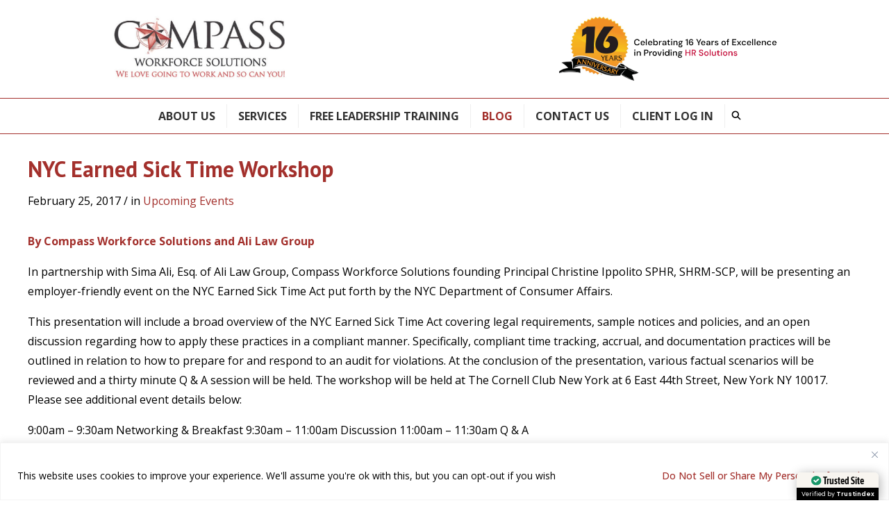

--- FILE ---
content_type: text/html
request_url: https://cdn.trustindex.io/widgets/31/31f6e2e100464783e0864156566/content.html
body_size: 3223
content:
<div class=" ti-widget " data-layout-id="8" data-layout-category="sidebar" data-set-id="light-background" data-pid="31f6e2e100464783e0864156566" data-language="en" data-close-locale="Close" data-css-version="2" data-footer-link-domain="trustindex.io" data-review-text-mode="scroll" data-reply-by-locale="Owner's reply" data-only-rating-locale="This user only left a rating." data-load-more-rows="5" > <div class="ti-widget-container"> <div class="ti-reviews-container"> <div class="ti-header source-all"> <div class="ti-profile-img"> <img src="https://cdn.trustindex.io/companies/a4/a43f2276974g1e22/avatar.jpg" srcset="https://cdn.trustindex.io/companies/a4/a43f2276974g1e22/avatar.jpg 2x" alt="Compass Workforce Solutions" loading="lazy" /> </div> <div class="ti-profile-details"> <div class="ti-name"> Compass Workforce Solutions</div> <span class="ti-stars"><img class="ti-star f" src="https://cdn.trustindex.io/assets/platform/Default/star/f.svg" alt="Trustindex" width="17" height="17" loading="lazy" /><img class="ti-star f" src="https://cdn.trustindex.io/assets/platform/Default/star/f.svg" alt="Trustindex" width="17" height="17" loading="lazy" /><img class="ti-star f" src="https://cdn.trustindex.io/assets/platform/Default/star/f.svg" alt="Trustindex" width="17" height="17" loading="lazy" /><img class="ti-star f" src="https://cdn.trustindex.io/assets/platform/Default/star/f.svg" alt="Trustindex" width="17" height="17" loading="lazy" /><img class="ti-star f" src="https://cdn.trustindex.io/assets/platform/Default/star/f.svg" alt="Trustindex" width="17" height="17" loading="lazy" /></span> <div class="ti-rating-text"> <span class="nowrap"><strong><a href="https://www.trustindex.io/reviews/www.compasswfs.com" target="_blank" rel="noopener">130 reviews</a></strong></span> </div> <div class="ti-header-write-btn-container"> <a href="" class="ti-header-write-btn" role="button" aria-label="Write a review" >Write a review</a> <div class="ti-write-btn-dropdown"> <div class="ti-write-btn-dropdown-inner"> <a href="https://admin.trustindex.io/api/googleWriteReview?place-id=ChIJbbhsarYr6IkRFdK78A0sSXk" class="ti-write-btn-dropdown-item" target="_blank" aria-label="Write a review to Google" role="button" rel="noopener" > <img class="ti-platform-icon" src="https://cdn.trustindex.io/assets/platform/Google/icon.svg" alt="Google" width="20" height="20" loading="lazy" /> Google </a> <a href="https://www.facebook.com/418796901541895/reviews" class="ti-write-btn-dropdown-item" target="_blank" aria-label="Write a review to Facebook" role="button" rel="noopener" > <img class="ti-platform-icon" src="https://cdn.trustindex.io/assets/platform/Facebook/icon.svg" alt="Facebook" width="20" height="20" loading="lazy" /> Facebook </a> <a href="https://public.trustindex.io/review/write/slug/www.compasswfs.com" class="ti-write-btn-dropdown-item" target="_blank" aria-label="Write a review to Trustindex" role="button" rel="noopener" > <img class="ti-platform-icon" src="https://cdn.trustindex.io/assets/platform/Trustindex/icon.svg" alt="Trustindex" width="20" height="20" loading="lazy" /> Trustindex </a> </div> </div> </div> </div> </div> <div class="ti-reviews-container-wrapper"> <div class="ti-review-item source-Trustindex ti-image-layout-thumbnail" data-id="34b0499f406034f3bd13c78288587267" > <div class="ti-inner"> <div class="ti-review-header"> <div class="ti-platform-icon ti-with-tooltip"> <span class="ti-tooltip">Posted on Trustindex</span> <img src="https://cdn.trustindex.io/assets/platform/Trustindex/icon.svg" alt="Trustindex" width="20" height="20" loading="lazy" /> </div> <div class="ti-profile-img"> <img src="https://lh3.googleusercontent.com/a/ACg8ocJcnWeKeTibYNxk50nufYCkgsaHEO6IH9OG6ra0u0w8iCRuJyA=w40-h40-c" srcset="https://lh3.googleusercontent.com/a/ACg8ocJcnWeKeTibYNxk50nufYCkgsaHEO6IH9OG6ra0u0w8iCRuJyA=w80-h80-c 2x" alt="Christine Rigodon profile picture" loading="lazy" /> </div> <div class="ti-profile-details"> <div class="ti-name"> Christine R </div> <div class="ti-date">December 18, 2025</div> </div> </div> <span class="ti-stars"><img class="ti-star f" src="https://cdn.trustindex.io/assets/platform/Default/star/f.svg" alt="Trustindex" width="17" height="17" loading="lazy" /><img class="ti-star f" src="https://cdn.trustindex.io/assets/platform/Default/star/f.svg" alt="Trustindex" width="17" height="17" loading="lazy" /><img class="ti-star f" src="https://cdn.trustindex.io/assets/platform/Default/star/f.svg" alt="Trustindex" width="17" height="17" loading="lazy" /><img class="ti-star f" src="https://cdn.trustindex.io/assets/platform/Default/star/f.svg" alt="Trustindex" width="17" height="17" loading="lazy" /><img class="ti-star f" src="https://cdn.trustindex.io/assets/platform/Default/star/f.svg" alt="Trustindex" width="17" height="17" loading="lazy" /></span> <div class="ti-review-content"> <div class="ti-review-text-container ti-inner"><strong>Thank you McCullouch!</strong>
Working with McCullough was an absolute pleasure. He was extremely communicative and helpful to answer all of my question. Really grateful to have had the opportunity to work with him!</div> <span class="ti-read-more" data-container=".ti-review-content .ti-inner" data-collapse-text="Hide" data-open-text="Read more" ></span> </div> </div> </div> <div class="ti-review-item source-Trustindex ti-image-layout-thumbnail" data-id="b544e20c0bfd359cb8e8ad1fc0cd3f22" > <div class="ti-inner"> <div class="ti-review-header"> <div class="ti-platform-icon ti-with-tooltip"> <span class="ti-tooltip">Posted on Trustindex</span> <img src="https://cdn.trustindex.io/assets/platform/Trustindex/icon.svg" alt="Trustindex" width="20" height="20" loading="lazy" /> </div> <div class="ti-profile-img"> <img src="https://cdn.trustindex.io/assets/default-avatar/noprofile-03.svg" srcset="https://cdn.trustindex.io/assets/default-avatar/noprofile-03.svg 2x" alt="AV profile picture" loading="lazy" /> </div> <div class="ti-profile-details"> <div class="ti-name"> AV </div> <div class="ti-date">December 11, 2025</div> </div> </div> <span class="ti-stars"><img class="ti-star f" src="https://cdn.trustindex.io/assets/platform/Default/star/f.svg" alt="Trustindex" width="17" height="17" loading="lazy" /><img class="ti-star f" src="https://cdn.trustindex.io/assets/platform/Default/star/f.svg" alt="Trustindex" width="17" height="17" loading="lazy" /><img class="ti-star f" src="https://cdn.trustindex.io/assets/platform/Default/star/f.svg" alt="Trustindex" width="17" height="17" loading="lazy" /><img class="ti-star f" src="https://cdn.trustindex.io/assets/platform/Default/star/f.svg" alt="Trustindex" width="17" height="17" loading="lazy" /><img class="ti-star f" src="https://cdn.trustindex.io/assets/platform/Default/star/f.svg" alt="Trustindex" width="17" height="17" loading="lazy" /></span> <div class="ti-review-content"> <div class="ti-review-text-container ti-inner"><strong>Practical and Engaging Leadership Development Session</strong>
The leadership small group sessions were very beneficial. The format created a comfortable setting that encouraged open discussion, and Carrie tailored questions and responses based on a clear understanding of our managerial team. She made sure everyone stayed engaged and attentive, which contributed to productive and relevant sessions.  Overall, I would strongly recommend these sessions to others. Carrie provided excellent guidance on how and why to approach situations in specific ways and backed it up with HR expertise, which adds significant value to leadership development.</div> <span class="ti-read-more" data-container=".ti-review-content .ti-inner" data-collapse-text="Hide" data-open-text="Read more" ></span> </div> </div> </div> <div class="ti-review-item source-Trustindex ti-image-layout-thumbnail" data-id="808deeb427cc622c1aa5ad53609f7873" > <div class="ti-inner"> <div class="ti-review-header"> <div class="ti-platform-icon ti-with-tooltip"> <span class="ti-tooltip">Posted on Trustindex</span> <img src="https://cdn.trustindex.io/assets/platform/Trustindex/icon.svg" alt="Trustindex" width="20" height="20" loading="lazy" /> </div> <div class="ti-profile-img"> <img src="https://cdn.trustindex.io/assets/default-avatar/noprofile-05.svg" srcset="https://cdn.trustindex.io/assets/default-avatar/noprofile-05.svg 2x" alt="Angela Zaharakis profile picture" loading="lazy" /> </div> <div class="ti-profile-details"> <div class="ti-name"> Angela Z </div> <div class="ti-date">December 4, 2025</div> </div> </div> <span class="ti-stars"><img class="ti-star f" src="https://cdn.trustindex.io/assets/platform/Default/star/f.svg" alt="Trustindex" width="17" height="17" loading="lazy" /><img class="ti-star f" src="https://cdn.trustindex.io/assets/platform/Default/star/f.svg" alt="Trustindex" width="17" height="17" loading="lazy" /><img class="ti-star f" src="https://cdn.trustindex.io/assets/platform/Default/star/f.svg" alt="Trustindex" width="17" height="17" loading="lazy" /><img class="ti-star f" src="https://cdn.trustindex.io/assets/platform/Default/star/f.svg" alt="Trustindex" width="17" height="17" loading="lazy" /><img class="ti-star f" src="https://cdn.trustindex.io/assets/platform/Default/star/f.svg" alt="Trustindex" width="17" height="17" loading="lazy" /></span> <div class="ti-review-content"> <div class="ti-review-text-container ti-inner"><strong>Highly recommend Carrie</strong>
Carrie was so professional and helpful during our HR audit process.  Everything was explained in detail, from start to finish.</div> <span class="ti-read-more" data-container=".ti-review-content .ti-inner" data-collapse-text="Hide" data-open-text="Read more" ></span> </div> </div> </div> <div class="ti-review-item source-Trustindex ti-image-layout-thumbnail" data-id="61ff4abe559125ebce2a42f1af0dd93f" > <div class="ti-inner"> <div class="ti-review-header"> <div class="ti-platform-icon ti-with-tooltip"> <span class="ti-tooltip">Posted on Trustindex</span> <img src="https://cdn.trustindex.io/assets/platform/Trustindex/icon.svg" alt="Trustindex" width="20" height="20" loading="lazy" /> </div> <div class="ti-profile-img"> <img src="https://cdn.trustindex.io/assets/default-avatar/noprofile-02.svg" srcset="https://cdn.trustindex.io/assets/default-avatar/noprofile-02.svg 2x" alt="Lisa profile picture" loading="lazy" /> </div> <div class="ti-profile-details"> <div class="ti-name"> Lisa </div> <div class="ti-date">November 25, 2025</div> </div> </div> <span class="ti-stars"><img class="ti-star f" src="https://cdn.trustindex.io/assets/platform/Default/star/f.svg" alt="Trustindex" width="17" height="17" loading="lazy" /><img class="ti-star f" src="https://cdn.trustindex.io/assets/platform/Default/star/f.svg" alt="Trustindex" width="17" height="17" loading="lazy" /><img class="ti-star f" src="https://cdn.trustindex.io/assets/platform/Default/star/f.svg" alt="Trustindex" width="17" height="17" loading="lazy" /><img class="ti-star f" src="https://cdn.trustindex.io/assets/platform/Default/star/f.svg" alt="Trustindex" width="17" height="17" loading="lazy" /><img class="ti-star f" src="https://cdn.trustindex.io/assets/platform/Default/star/f.svg" alt="Trustindex" width="17" height="17" loading="lazy" /></span> <div class="ti-review-content"> <div class="ti-review-text-container ti-inner"><strong>Outstanding HR Support for Our Growing Firm</strong>
Our firm has partnered with Compass Workforce Solutions, LLC, and they’ve been an invaluable resource—especially as we continue to grow. Their guidance is timely, practical, and tailored to our needs. We truly appreciate their expertise and the support they consistently provide. Highly recommend!</div> <span class="ti-read-more" data-container=".ti-review-content .ti-inner" data-collapse-text="Hide" data-open-text="Read more" ></span> </div> </div> </div> <div class="ti-review-item source-Trustindex ti-image-layout-thumbnail" data-id="00e8942b5b24310d75d92431d4c418ec" > <div class="ti-inner"> <div class="ti-review-header"> <div class="ti-platform-icon ti-with-tooltip"> <span class="ti-tooltip">Posted on Trustindex</span> <img src="https://cdn.trustindex.io/assets/platform/Trustindex/icon.svg" alt="Trustindex" width="20" height="20" loading="lazy" /> </div> <div class="ti-profile-img"> <img src="https://lh3.googleusercontent.com/a/ACg8ocKsZIi6EgF9rLs58rSgH_M4KnFBGjA0ekzryjFCvVWKH3riYg=w40-h40-c" srcset="https://lh3.googleusercontent.com/a/ACg8ocKsZIi6EgF9rLs58rSgH_M4KnFBGjA0ekzryjFCvVWKH3riYg=w80-h80-c 2x" alt="Tristan Telesfort profile picture" loading="lazy" /> </div> <div class="ti-profile-details"> <div class="ti-name"> Tristan T </div> <div class="ti-date">October 17, 2025</div> </div> </div> <span class="ti-stars"><img class="ti-star f" src="https://cdn.trustindex.io/assets/platform/Default/star/f.svg" alt="Trustindex" width="17" height="17" loading="lazy" /><img class="ti-star f" src="https://cdn.trustindex.io/assets/platform/Default/star/f.svg" alt="Trustindex" width="17" height="17" loading="lazy" /><img class="ti-star f" src="https://cdn.trustindex.io/assets/platform/Default/star/f.svg" alt="Trustindex" width="17" height="17" loading="lazy" /><img class="ti-star f" src="https://cdn.trustindex.io/assets/platform/Default/star/f.svg" alt="Trustindex" width="17" height="17" loading="lazy" /><img class="ti-star f" src="https://cdn.trustindex.io/assets/platform/Default/star/f.svg" alt="Trustindex" width="17" height="17" loading="lazy" /></span> <div class="ti-review-content"> <div class="ti-review-text-container ti-inner"><strong>Phenomenally responsive and kind</strong>
McCulloch and the whole team have been super helpful and responsive to all of my needs and questions nothing has ever felt like too much of an ask of him, and the experience has been one of the best by far for me.</div> <span class="ti-read-more" data-container=".ti-review-content .ti-inner" data-collapse-text="Hide" data-open-text="Read more" ></span> </div> </div> </div> <div class="ti-review-item source-Trustindex ti-image-layout-thumbnail" data-id="1bda7142cafe3d0aae41f809b793197f" > <div class="ti-inner"> <div class="ti-review-header"> <div class="ti-platform-icon ti-with-tooltip"> <span class="ti-tooltip">Posted on Trustindex</span> <img src="https://cdn.trustindex.io/assets/platform/Trustindex/icon.svg" alt="Trustindex" width="20" height="20" loading="lazy" /> </div> <div class="ti-profile-img"> <img src="https://cdn.trustindex.io/assets/default-avatar/noprofile-02.svg" srcset="https://cdn.trustindex.io/assets/default-avatar/noprofile-02.svg 2x" alt="Claire profile picture" loading="lazy" /> </div> <div class="ti-profile-details"> <div class="ti-name"> Claire </div> <div class="ti-date">October 7, 2025</div> </div> </div> <span class="ti-stars"><img class="ti-star f" src="https://cdn.trustindex.io/assets/platform/Default/star/f.svg" alt="Trustindex" width="17" height="17" loading="lazy" /><img class="ti-star f" src="https://cdn.trustindex.io/assets/platform/Default/star/f.svg" alt="Trustindex" width="17" height="17" loading="lazy" /><img class="ti-star f" src="https://cdn.trustindex.io/assets/platform/Default/star/f.svg" alt="Trustindex" width="17" height="17" loading="lazy" /><img class="ti-star f" src="https://cdn.trustindex.io/assets/platform/Default/star/f.svg" alt="Trustindex" width="17" height="17" loading="lazy" /><img class="ti-star f" src="https://cdn.trustindex.io/assets/platform/Default/star/f.svg" alt="Trustindex" width="17" height="17" loading="lazy" /></span> <div class="ti-review-content"> <div class="ti-review-text-container ti-inner"><strong>Harassment Training</strong>
Paola did a great job!</div> <span class="ti-read-more" data-container=".ti-review-content .ti-inner" data-collapse-text="Hide" data-open-text="Read more" ></span> </div> </div> </div> </div> <div class="ti-load-more-reviews-container"> <div class="ti-load-more-reviews-button" style="display: none">Load more</div> </div> </div> </div> </div> <style class="scss-content">.ti-amp-iframe-body{background:#a3302c}.ti-widget[data-layout-id='8'][data-set-id='light-background'][data-pid='31f6e2e100464783e0864156566'] .ti-widget-container{color:#ffffff}.ti-widget[data-layout-id='8'][data-set-id='light-background'][data-pid='31f6e2e100464783e0864156566'] .ti-widget-container .ti-name{color:#ffffff}.ti-widget[data-layout-id='8'][data-set-id='light-background'][data-pid='31f6e2e100464783e0864156566'] .ti-header .ti-name,.ti-widget[data-layout-id='8'][data-set-id='light-background'][data-pid='31f6e2e100464783e0864156566'] .ti-popup-header .ti-name{color:#ffffff !important}.ti-widget[data-layout-id='8'][data-set-id='light-background'][data-pid='31f6e2e100464783e0864156566'] .ti-footer-link-block{color:#ffffff}.ti-widget[data-layout-id='8'][data-set-id='light-background'][data-pid='31f6e2e100464783e0864156566'] .ti-footer-link-block a{font-size:13.3px}.ti-widget[data-layout-id='8'][data-set-id='light-background'][data-pid='31f6e2e100464783e0864156566'] .ti-footer-filter-text{font-size:14px !important;color:#ffffff}.ti-widget[data-layout-id='8'][data-set-id='light-background'][data-pid='31f6e2e100464783e0864156566'] .ti-verified-by .ti-info-icon{background-color:#ffffff}.ti-widget[data-layout-id='8'][data-set-id='light-background'][data-pid='31f6e2e100464783e0864156566'] .ti-verified-by-row{color:#ffffff}.ti-widget[data-layout-id='8'][data-set-id='light-background'][data-pid='31f6e2e100464783e0864156566'] .ti-rating-text,.ti-widget[data-layout-id='8'][data-set-id='light-background'][data-pid='31f6e2e100464783e0864156566'] .ti-rating-text strong:not(.ti-rating-large),.ti-widget[data-layout-id='8'][data-set-id='light-background'][data-pid='31f6e2e100464783e0864156566'] .ti-rating-text strong a,.ti-widget[data-layout-id='8'][data-set-id='light-background'][data-pid='31f6e2e100464783e0864156566'] .ti-rating-text strong span,.ti-widget[data-layout-id='8'][data-set-id='light-background'][data-pid='31f6e2e100464783e0864156566'] .ti-rating-text span strong,.ti-widget[data-layout-id='8'][data-set-id='light-background'][data-pid='31f6e2e100464783e0864156566'] .ti-rating-text span,.ti-widget[data-layout-id='8'][data-set-id='light-background'][data-pid='31f6e2e100464783e0864156566'] .ti-footer,.ti-widget[data-layout-id='8'][data-set-id='light-background'][data-pid='31f6e2e100464783e0864156566'] .ti-footer strong:not(.ti-rating-large),.ti-widget[data-layout-id='8'][data-set-id='light-background'][data-pid='31f6e2e100464783e0864156566'] .ti-footer span,.ti-widget[data-layout-id='8'][data-set-id='light-background'][data-pid='31f6e2e100464783e0864156566'] .ti-footer strong a{font-size:14px;color:#ffffff}.ti-widget[data-layout-id='8'][data-set-id='light-background'][data-pid='31f6e2e100464783e0864156566'] .ti-read-more{display:none !important}.ti-widget[data-layout-id='8'][data-set-id='light-background'][data-pid='31f6e2e100464783e0864156566'] .ti-read-more span{font-size:12.6px;color:#ffffff}.ti-widget[data-layout-id='8'][data-set-id='light-background'][data-pid='31f6e2e100464783e0864156566'] .ti-read-more:after{width:23px;height:23px}.ti-widget[data-layout-id='8'][data-set-id='light-background'][data-pid='31f6e2e100464783e0864156566'] .ti-review-item>.ti-inner{border-color:#a3302c !important;padding:15px !important;background-color:#a3302c}.ti-widget[data-layout-id='8'][data-set-id='light-background'][data-pid='31f6e2e100464783e0864156566'] .ti-review-item .ti-review-image{width:74.2px;height:74.2px}.ti-widget[data-layout-id='8'][data-set-id='light-background'][data-pid='31f6e2e100464783e0864156566'] .ti-review-content{line-height:20.3px;font-size:14px;overscroll-behavior:contain;-webkit-line-clamp:inherit;overflow-x:hidden !important}.ti-widget[data-layout-id='8'][data-set-id='light-background'][data-pid='31f6e2e100464783e0864156566'] .ti-ai-summary-item{color:#ffffff}.ti-widget[data-layout-id='8'][data-set-id='light-background'][data-pid='31f6e2e100464783e0864156566'] .ti-ai-summary-item .ti-review-content .ti-summary-list li{padding-left:18.6666666667px}.ti-widget[data-layout-id='8'][data-set-id='light-background'][data-pid='31f6e2e100464783e0864156566'] .ti-ai-summary-item .ti-review-content .ti-summary-list li:before{width:9.3333333333px;height:4.6666666667px;border-left:solid 2px #ffffff;border-bottom:solid 2px #ffffff;top:7px}.ti-widget[data-layout-id='8'][data-set-id='light-background'][data-pid='31f6e2e100464783e0864156566'] .ti-ai-summary-item .ti-profile-img img:not(.ti-ai-profile-img){border:2px solid #a3302c;border-color:#a3302c}.ti-widget[data-layout-id='8'][data-set-id='light-background'][data-pid='31f6e2e100464783e0864156566'] .ti-ai-summary-item>.ti-inner{background-color:#a3302c !important}.ti-widget[data-layout-id='8'][data-set-id='light-background'][data-pid='31f6e2e100464783e0864156566'] .ti-ai-summary-item .ti-name,.ti-widget[data-layout-id='8'][data-set-id='light-background'][data-pid='31f6e2e100464783e0864156566'] .ti-ai-summary-item .ti-date,.ti-widget[data-layout-id='8'][data-set-id='light-background'][data-pid='31f6e2e100464783e0864156566'] .ti-ai-summary-item .ti-read-more span{color:#ffffff}.ti-widget[data-layout-id='8'][data-set-id='light-background'][data-pid='31f6e2e100464783e0864156566'] .ti-ten-rating-score{font-size:14px;color:#ffffff}.ti-widget[data-layout-id='8'][data-set-id='light-background'][data-pid='31f6e2e100464783e0864156566'] .ti-load-more-reviews-container .ti-load-more-reviews-button{border-color:#a3302c;color:#ffffff;background:#a3302c;padding:7.5px 15px}.ti-widget[data-layout-id='8'][data-set-id='light-background'][data-pid='31f6e2e100464783e0864156566'] .ti-load-more-reviews-container .ti-load-more-reviews-button:hover{background-color:#c93d39 !important;border-color:#c93d39 !important}.ti-widget[data-layout-id='8'][data-set-id='light-background'][data-pid='31f6e2e100464783e0864156566'] ::-webkit-scrollbar-track{background:rgba(255, 255, 255, 0.1)}.ti-widget[data-layout-id='8'][data-set-id='light-background'][data-pid='31f6e2e100464783e0864156566'] ::-webkit-scrollbar-thumb{background:rgba(255, 255, 255, 0.6)}.ti-widget[data-layout-id='8'][data-set-id='light-background'][data-pid='31f6e2e100464783e0864156566'] ::-webkit-scrollbar-thumb:hover{background:white}.ti-widget[data-layout-id='8'][data-set-id='light-background'][data-pid='31f6e2e100464783e0864156566'] .ti-review-item>.ti-inner,.ti-widget[data-layout-id='8'][data-set-id='light-background'][data-pid='31f6e2e100464783e0864156566'] .ti-load-more-reviews-container .ti-load-more-reviews-button{box-shadow:1px 4px 10px 0px rgba(0, 0, 0, 0.15), 0px 0px 2px 0px rgba(0, 0, 0, 0.05);border-top-width:2px !important;border-bottom-width:2px !important;border-left-width:2px !important;border-right-width:2px !important;background-color:#a3302c !important}.ti-widget-lightbox .ti-card-body .ti-stars .ti-ten-rating-score,.ti-widget-lightbox .ti-review-item .ti-stars .ti-ten-rating-score{font-size:14px;color:#ffffff}.ti-widget-lightbox[data-layout-id='8'][data-set-id='light-background'][data-pid='31f6e2e100464783e0864156566'] .ti-ai-summary-item{color:#ffffff}.ti-widget-lightbox[data-layout-id='8'][data-set-id='light-background'][data-pid='31f6e2e100464783e0864156566'] .ti-ai-summary-item .ti-review-content .ti-summary-list li{padding-left:18.6666666667px}.ti-widget-lightbox[data-layout-id='8'][data-set-id='light-background'][data-pid='31f6e2e100464783e0864156566'] .ti-ai-summary-item .ti-review-content .ti-summary-list li:before{width:9.3333333333px;height:4.6666666667px;border-left:solid 2px #ffffff;border-bottom:solid 2px #ffffff;top:7px}.ti-widget-lightbox[data-layout-id='8'][data-set-id='light-background'][data-pid='31f6e2e100464783e0864156566'] .ti-ai-summary-item .ti-profile-img img:not(.ti-ai-profile-img){border:2px solid #a3302c;border-color:#a3302c}.ti-widget-lightbox[data-layout-id='8'][data-set-id='light-background'][data-pid='31f6e2e100464783e0864156566'] .ti-ai-summary-item>.ti-inner{background-color:#a3302c !important}.ti-widget-lightbox[data-layout-id='8'][data-set-id='light-background'][data-pid='31f6e2e100464783e0864156566'] .ti-ai-summary-item .ti-name,.ti-widget-lightbox[data-layout-id='8'][data-set-id='light-background'][data-pid='31f6e2e100464783e0864156566'] .ti-ai-summary-item .ti-date,.ti-widget-lightbox[data-layout-id='8'][data-set-id='light-background'][data-pid='31f6e2e100464783e0864156566'] .ti-ai-summary-item .ti-read-more span{color:#ffffff}.ti-widget[data-layout-id='8'][data-set-id='light-background'][data-pid='31f6e2e100464783e0864156566'] .ti-review-content .ti-inner{line-height:20.3px;font-size:14px;display:block;overscroll-behavior:contain;-webkit-line-clamp:inherit;overflow:auto !important;overflow-x:hidden !important;padding-right:10px;max-height:81.2px}.ti-widget[data-layout-id='8'][data-set-id='light-background'][data-pid='31f6e2e100464783e0864156566'] .ti-ai-summary-item .ti-review-content .ti-inner{max-height:101.5px !important}</style>

--- FILE ---
content_type: text/css; charset=utf-8
request_url: https://compasswfs.com/wp-content/cache/min/1/wp-content/themes/compass/style.css?ver=1768310548
body_size: 8618
content:
#header.sticky .upper .logo 
/*! normalize.css v8.0.1 | MIT License | github.com/necolas/normalize.css */
html{line-height:1.15;-webkit-text-size-adjust:100%}body{margin:0}main{display:block}h1{font-size:2em;margin:.67em 0}hr{box-sizing:content-box;height:0;overflow:visible}pre{font-family:monospace,monospace;font-size:1em}a{background-color:transparent}abbr[title]{border-bottom:none;text-decoration:underline;text-decoration:underline dotted}b,strong{font-weight:bolder}code,kbd,samp{font-family:monospace,monospace;font-size:1em}small{font-size:80%}sub,sup{font-size:75%;line-height:0;position:relative;vertical-align:baseline}sub{bottom:-.25em}sup{top:-.5em}img{border-style:none}button,input,optgroup,select,textarea{font-family:inherit;font-size:100%;line-height:1.15;margin:0}button,input{overflow:visible}button,select{text-transform:none}button,[type="button"],[type="reset"],[type="submit"]{-webkit-appearance:button}button::-moz-focus-inner,[type="button"]::-moz-focus-inner,[type="reset"]::-moz-focus-inner,[type="submit"]::-moz-focus-inner{border-style:none;padding:0}button:-moz-focusring,[type="button"]:-moz-focusring,[type="reset"]:-moz-focusring,[type="submit"]:-moz-focusring{outline:1px dotted ButtonText}fieldset{padding:.35em .75em .625em}legend{box-sizing:border-box;color:inherit;display:table;max-width:100%;padding:0;white-space:normal}progress{vertical-align:baseline}textarea{overflow:auto}[type="checkbox"],[type="radio"]{box-sizing:border-box;padding:0}[type="number"]::-webkit-inner-spin-button,[type="number"]::-webkit-outer-spin-button{height:auto}[type="search"]{-webkit-appearance:textfield;outline-offset:-2px}[type="search"]::-webkit-search-decoration{-webkit-appearance:none}::-webkit-file-upload-button{-webkit-appearance:button;font:inherit}details{display:block}summary{display:list-item}template{display:none}[hidden]{display:none}*{box-sizing:border-box;outline:none}p{line-height:1.75em;margin:0 0 1rem 0;padding:0;color:inherit}h1,h2,h3,h4,h5,h6{margin:0;padding:0;font-weight:400}input,select,textarea,input:focus,select:focus,textarea:focus{outline:none}::selection{background:#a3302c;color:#fff}::-moz-selection{background:#a3302c;color:#fff}body{font-family:'Open Sans',sans-serif;font-size:16px;line-height:18px;color:#000}a,a:active{text-decoration:none;color:#a3302c;transition:color 0.2s,background-color 0.2s}a:hover{color:#a3302c}h1,h2,h3,h4,h5,h6{font-family:'PT Sans',sans-serif;margin:0 0 18px 0;font-weight:700;line-height:1.15em;color:#a3302c}h1{color:#fff;margin:1rem 0;display:block;text-align:center;font-size:4em;font-weight:400}.archive h1{padding:2rem 0}.single-post h1,.home h1{font-size:2rem;color:#a3302c;margin:0 0 1rem 0;font-weight:700}#hero.style-default.has-image h1,#hero.style-side-by-side h1{color:#a3302c}#hero.style-default.has-image h1{margin:0}.subheading{line-height:1.5em;text-align:center}h2{font-size:30px;font-weight:400}.single-post h2{font-weight:700}h3{font-size:26px}h4{font-size:22px}h5{font-size:20px}h6{font-size:18px}.single-post .text h2,.single-post .text h3,.single-post .text h4,.single-post .text h5,.single-post .text h6{margin:2.5rem 0 1rem 0}.txt h2,.txt h3,.txt h4,.txt h5,.txt h6{margin:2.5rem 0 1rem 0}.txt h2:first-of-type,.txt h3:first-of-type,.txt h4:first-of-type,.txt h5:first-of-type,.txt h6:first-of-type{margin-top:0}.text h2,.text h3,.text h4,.text h5,.text h6{margin:2.5rem 0 1rem 0}.bg-dark h2,.bg-dark h3,.bg-dark h4,.bg-dark h5,.bg-dark h6{color:#fff}#header{position:fixed;top:0;left:0;right:0;background-color:#fff;z-index:9999}.sizer{height:193.39px}#header .upper{width:100%;max-width:960px;margin:0 auto;padding:1rem 0}#header .upper .logo{display:block;width:16rem;transition:all 0.15s}#header .upper .logo img{width:100%;height:auto}#header .upper .logo.extra{width:20rem;}#header.sticky .upper .logo{width:10rem;height:auto}#hero.style-default{background:url(../../../../../../themes/compass/images/header.jpg) no-repeat center;background-size:cover}#hero.style-default.has-image{background:unset}#hero.style-default.has-image:after{content:'';z-index:1;position:absolute;top:0;left:0;right:0;bottom:0;background-color:rgba(255,255,255,.75)}#hero.style-default.has-image .caption{padding:2rem 0}#hero.style-default.has-image .bg{position:absolute;top:0;left:0;right:0;bottom:0;z-index:0}#hero .caption{position:relative;z-index:5;}.home #hero{background:unset}.home #hero .caption{text-align:center;padding:2rem 0}.home #hero .caption .subheading{width:57%;margin:0 auto;}.single-post #hero .caption{padding:2rem 0;text-align:left}.single-post #hero .caption h1,.single-post #hero .caption .subheading{text-align:left}#nav{border:1px solid #a3302c;border-left:none;border-right:none}#nav>div{align-items:center;justify-content:center}#nav.open,#nav{display:block}#nav ul{list-style:none;margin:0;padding:0;font-size:0}#nav ul li{display:inline-block;position:relative;margin:.5rem 0;font-size:1rem;vertical-align:middle;border-right:1px solid #eee}#nav ul li a{display:block;text-transform:uppercase;font-weight:400;color:#333;font-size:1rem;padding:.5rem 1em;font-weight:700}#nav ul li:hover ul{opacity:1;transform:scaleY(1)}#nav ul ul{display:block;position:absolute;z-index:9999;margin:0;padding:0;background:#fff;text-align:left;width:230px;opacity:0;transform-origin:top center;transform:scaleY(0);transition:opacity 0.2s,transform 0.2s;box-shadow:0 5px 10px 0 rgba(0,0,0,.3)}#nav ul ul li{display:block;float:none;margin:0;padding:0;border:0 none}#nav ul ul li a{line-height:1.1em;height:auto;margin:0;padding:9px;font-size:15px;color:#333;text-transform:initial;font-weight:400}.single-post #nav ul li#menu-item-146>a,.single-careers #nav ul li#menu-item-137>a,.single-team #nav ul li#menu-item-137>a,.archive:not(.category-upcoming-events) #nav ul li#menu-item-146>a,.category-upcoming-events #nav ul li#menu-item-144>a,#nav ul li.current-menu-ancestor>a,#nav ul li.current-menu-item>a,#nav ul li:hover>a{color:#a3302c}.single-careers #nav ul>li#menu-item-139>a,.single-team #nav ul>li#menu-item-138>a,.category-blog #nav ul li#menu-item-146>ul>li#menu-item-141>a,.category-legislative-alerts #nav ul li#menu-item-6658>a,.category-in-the-news #nav ul li#menu-item-6659>a,#nav ul ul li.current-menu-item>a,#nav ul ul li:hover>a{background:#a3302c;color:#fff}#footer{padding:0}#reviews{overflow:hidden;padding:2rem 0;background:#fff}#reviews h2{margin:0 auto 2rem auto;font-size:2rem;display:block;font-weight:700}#reviews .ti-header{display:none}#reviews .ti-reviews-container-wrapper:not(.slick-initialized){display:flex;align-items:stretch;justify-content:space-between;column-gap:1rem}#reviews .ti-reviews-container-wrapper:not(.slick-initialized)>div{width:19%}#reviews .ti-load-more-reviews-container{display:none}#reviews .ti-review-item{margin:0 1rem}#footer .upper{padding:0;background:#eee;font-size:15px}#footer .upper a:not(.button){color:#a3302c}#footer .upper a:not(.button):hover{color:#000}#footer .upper>div{align-items:stretch;justify-content:space-between}#footer .upper .l{padding:1rem 0}#footer .upper .l .contact{line-height:1.75em}#footer .upper .c{border-left:1px solid #ccc;border-right:1px solid #ccc;padding:1rem 2rem;display:flex;align-items:center}#footer .upper .r{padding:1rem 0 0 2rem;display:flex;align-items:center}#footer .footer-logo{width:50%}#footer .footer-logo img{width:50%;height:auto;display:block}#footer .divider{height:1px;width:100%;background:#ccc;margin:2rem 0}#footer .address{display:block;margin-bottom:.5rem;padding-left:1.75rem;background-image:url(../../../../../../themes/compass/images/location-dot-solid.svg);background-repeat:no-repeat;background-size:1rem;background-position:left 4px}#footer .tel{display:block;margin-bottom:.5rem;padding-left:1.75rem;background-image:url(../../../../../../themes/compass/images/phone-solid.svg);background-repeat:no-repeat;background-size:1rem;background-position:left center}#footer .fax{margin-bottom:.5rem;padding-left:1.75rem;background-image:url(../../../../../../themes/compass/images/fax-solid.svg);background-repeat:no-repeat;background-size:1rem;background-position:left center}#footer .email{display:block;margin-bottom:.5rem;padding-left:1.75rem;background-image:url(../../../../../../themes/compass/images/envelope-solid.svg);background-repeat:no-repeat;background-size:1rem;background-position:left center}#footer .c ul{margin:0;padding:0;list-style:none}#footer .c li{margin:0 0 1rem 0}#footer .c li:last-child{margin:0}#footer .social{display:flex;align-items:center;justify-content:start;column-gap:1rem;margin-top:2rem}#footer .social a{display:block}#footer .social a i{display:block;height:1.25rem;transition:transform 0.3s;color:#000;font-size:1.25rem}#footer .social a:hover i{transform:scale(1.05)}#footer .social a.last img{display:block;width:100%!important;height:auto!important}#footer h3{font-size:1.5rem}#footer .lower{padding:1rem 0;background-color:#dedede}#footer .lower div{align-items:end;justify-content:space-between;font-size:.6rem}.w-max,.w-full,.w-content,.w-full-half{overflow:hidden;margin:0 auto}.w-max,.w-full,.w-content,.w-full-half,.w-0,.w-1,.w-2,.w-3,.w-4,.w-5,.w-6,.w-7,.w-8,.w-9,.w-10,.w-11,.w-12,.w-13,.w-14,.w-15,.w-16,.w-17,.w-18,.w-19,.w-20,.w-21,.w-22,.w-23,.w-24,.w-25,.w-26,.w-27,.w-28,.w-29,.w-30,.w-31,.w-32,.w-33,.w-34,.w-35,.w-36,.w-37,.w-38,.w-39,.w-40,.w-41,.w-42,.w-43,.w-44,.w-45,.w-46,.w-47,.w-48,.w-49,.w-50,.w-51,.w-52,.w-53,.w-54,.w-55,.w-56,.w-57,.w-58,.w-59,.w-60,.w-61,.w-62,.w-63,.w-64,.w-65,.w-66,.w-67,.w-68,.w-69,.w-70,.w-71,.w-72,.w-73,.w-74,.w-75,.w-76,.w-77,.w-78,.w-79,.w-80,.w-81,.w-82,.w-83,.w-84,.w-85,.w-86,.w-87,.w-88,.w-89,.w-90,.w-91,.w-92,.w-93,.w-94,.w-95,.w-96,.w-97,.w-98,.w-99,.w-100{box-sizing:border-box}.w-max{width:100%}.w-full{width:100%;max-width:1200px}.w-full-half{width:100%;max-width:600px;margin:0}.w-content{width:100%;max-width:1000px}.w-0{display:none}.w-1{width:1%}.w-2{width:2%}.w-3{width:3%}.w-4{width:4%}.w-5{width:5%}.w-6{width:6%}.w-7{width:7%}.w-8{width:8%}.w-9{width:9%}.w-10{width:10%}.w-11{width:11%}.w-12{width:12%}.w-13{width:13%}.w-14{width:14%}.w-15{width:15%}.w-16{width:16%}.w-17{width:17%}.w-18{width:18%}.w-19{width:19%}.w-20{width:20%}.w-21{width:21%}.w-22{width:22%}.w-23{width:23%}.w-24{width:24%}.w-25{width:25%}.w-26{width:26%}.w-27{width:27%}.w-28{width:28%}.w-29{width:29%}.w-30{width:30%}.w-31{width:31%}.w-32{width:32%}.w-33{width:33.3333333%}.w-34{width:34%}.w-35{width:35%}.w-36{width:36%}.w-37{width:37%}.w-38{width:38%}.w-39{width:39%}.w-40{width:40%}.w-41{width:41%}.w-42{width:42%}.w-43{width:43%}.w-44{width:44%}.w-45{width:45%}.w-46{width:46%}.w-47{width:47%}.w-48{width:48%}.w-49{width:49%}.w-50{width:50%}.w-51{width:51%}.w-52{width:52%}.w-53{width:53%}.w-54{width:54%}.w-55{width:55%}.w-56{width:56%}.w-57{width:57%}.w-58{width:58%}.w-59{width:59%}.w-60{width:60%}.w-61{width:61%}.w-62{width:62%}.w-63{width:63%}.w-64{width:64%}.w-65{width:65%}.w-66{width:66.6666666%}.w-67{width:67%}.w-68{width:68%}.w-69{width:69%}.w-70{width:70%}.w-71{width:71%}.w-72{width:72%}.w-73{width:73%}.w-74{width:74%}.w-75{width:75%}.w-76{width:76%}.w-77{width:77%}.w-78{width:78%}.w-79{width:79%}.w-80{width:80%}.w-81{width:81%}.w-82{width:82%}.w-83{width:83%}.w-84{width:84%}.w-85{width:85%}.w-86{width:86%}.w-87{width:87%}.w-88{width:88%}.w-89{width:89%}.w-90{width:90%}.w-91{width:91%}.w-92{width:92%}.w-93{width:93%}.w-94{width:94%}.w-95{width:95%}.w-96{width:96%}.w-97{width:97%}.w-98{width:98%}.w-99{width:99.999999999%}.w-100{width:100%}.flex-w-1{width:100%}.flex-w-2{width:48.5%}.flex-w-3{width:31.33333333333%}.flex-w-4{width:22.75%}.flex-w-5{width:17.6%}.flex-w-6{width:14.16666666666667%}.flex-buckets{display:flex;flex-wrap:wrap;justify-content:space-between;align-items:stretch}.flex-centered{display:flex;flex-wrap:wrap;justify-content:center;align-items:center}.flex-space{display:flex;flex-wrap:wrap;justify-content:space-between;align-items:flex-start}.flex-spaced{display:flex;flex-wrap:wrap;justify-content:space-between;align-items:center}.height-abs .flex-spaced{align-items:stretch}.fl-gap{column-gap:3%;row-gap:3rem;justify-content:start}.flex{display:flex}.flex-col{flex-direction:column}.flex-row{flex-direction:row}.flex-wrap{flex-wrap:wrap}.flex-jstart{justify-content:flex-start}.flex-center{justify-content:center}.flex-jend{justify-content:flex-end}.flex-start{align-items:flex-start}.flex-middle{align-items:center}.flex-end{align-items:flex-end}.flex-per-1{column-gap:0}.flex-per-2{column-gap:4%}.flex-per-3{column-gap:3.5%}.flex-per-4{column-gap:3.5%}.flex-per-5{column-gap:3.5%}.flex-per-6{column-gap:3.5%}.fl-1{order:1}.fl-2{order:2}.fl-3{order:3}.fl-4{order:4}.fl-5{order:5}.fl-6{order:6}.fl-7{order:7}.fl-8{order:8}.grid{display:grid;column-gap:3%;row-gap:3rem}.grid-per-2{grid-template-columns:auto auto}.grid-per-3{grid-template-columns:auto auto auto}.grid-per-4{grid-template-columns:auto auto auto auto}.grid-per-5{grid-template-columns:auto auto auto auto auto}.grid-per-6{grid-template-columns:auto auto auto auto auto auto}.spacer-e{display:none}.spacer-empty{height:0}.spacer{width:1px;height:16px}.spacer-0{height:8px}.spacer-1{height:22.62px}.spacer-2{height:31.99px}.spacer-3{height:45.23px}.spacer-4{height:63.96px}.spacer-5{height:90.44px}.spacer-6{height:127.88px}.spacer-7{height:180.83px}.spacer-8{height:255.69px}.button,.gform_footer>input[type="submit"],#sections #kajabi-form .kajabi-form__btn{display:inline-block;position:relative;margin:0;padding:12px 26px;border:0 none;font-size:15px;line-height:1em;color:#fff;cursor:pointer;transition:background 0.2s,border 0.2s,color 0.2s}.textlink.white{color:#fff}.textlink.white:hover{color:#c2a19f}.button.has-ico{position:relative;padding:.75rem 3rem .75rem 1rem;;text-align:left}.button.has-ico.ico-left{padding:.75rem 1rem .75rem 3rem}.button.has-ico span{display:inline-block;vertical-align:middle}.button.has-ico span svg{display:block;height:1em;width:auto}.button.has-ico span svg path{transition:fill 0.3s;fill:#fff}.button.has-ico .ico{position:absolute;top:.9rem;transition:transform 0.3s}.button.has-ico.ico-left .ico{left:1rem}.button.has-ico.ico-right .ico{right:1rem}.hoverable:hover .button.has-ico.ico-left .ico,.button.has-ico.ico-left:hover .ico{transform:translateX(-.5rem)}.hoverable:hover .button.has-ico.ico-right .ico,.button.has-ico.ico-right:hover .ico{transform:translateX(.5rem)}.button.primary{background:#81100a;color:#fff}.button.primary:hover{background:#3d0603;color:#fff}.button.secondary{background:#f6bb06;color:#000}.button.has-ico.secondary svg path{fill:#000}.button.secondary:hover{background:#000;color:#fff}.button.has-ico.secondary:hover svg path{fill:#fff}.button.tertiary{background:#81100a;color:#fff}.button.tertiary:hover{background:#3d0603;color:#fff}#sections #kajabi-form .kajabi-form__btn,.gform_footer>input[type="submit"]{background:#81100a!important;color:#fff;line-height:1.5em}#sections #kajabi-form .kajabi-form__btn:hover,.gform_footer>input[type="submit"]:hover{background:#3d0603!important;color:#fff}.btns{margin:1.5rem 0 0 0}.btns a{margin:0 .5rem 0 0}.btns a:last-child{margin:0}.section{position:relative;overflow:visible}.layout{position:relative;z-index:100}.standard.layout.style-standout .text{border:2px solid #000;padding:1rem;text-align:center;background-color:#fff}.post.excerpt{margin:0 0 2rem 0;padding:0 0 2rem 0;border-bottom:1px solid #a3302c}.post.excerpt .meta{font-size:.9rem;color:#333}.post.excerpt h2 a{color:#a3302c}.post.excerpt h2 a:hover{color:#000}.wp-pagenavi{text-align:center;margin:2rem auto}.wp-pagenavi a,.wp-pagenavi span{display:inline-block;margin:0 .5rem;border:0 none;padding:.5rem;background:#c2a19f;color:#fff;line-height:1em}.wp-pagenavi a:hover{background:#a3302c}.wp-pagenavi span.current{background:#a3302c}.wp-pagenavi .pages{display:none}.single-post .sharer{display:flex;align-items:center;justify-content:center;margin:1rem auto}.single-post .sharer a{width:25%;padding:1rem;text-align:center;display:block;border:1px solid #ccc;position:relative}.single-post .sharer a span{position:absolute;bottom:0;left:2rem;right:2rem;background-color:#fff;font-size:.85rem;padding:1rem;z-index:5;border:1px solid #ccc;box-shadow:0 5px 10px 0 rgba(0,0,0,.15);pointer-events:none;opacity:0;transition:all 0.3s}.single-post .sharer a:hover i{color:#fff}.single-post .sharer a:hover span{bottom:110%;opacity:1}.single-post .sharer a.facebook:hover{background-color:#37589b}.single-post .sharer a.x:hover{background-color:#000}.single-post .sharer a.linkedin:hover{background-color:#419cca}.single-post .sharer a.email:hover{background-color:#9fae37}.standout.layout.style-image>.w-full{position:absolute;top:0;left:50%;right:0;bottom:0;z-index:5;transform:translateX(-50%);display:flex;align-items:center;justify-content:end}.standout.layout.style-image .bg{width:100%;height:100%;object-fit:cover;display:block}.contact .l{line-height:2.5em}.hideshow .item{background:#f8f8f8;background-position:1rem .85rem;background-size:2rem;padding:0;transition:background 0.3s;margin:0 0 .5rem 0}.hideshow .item .title{font-size:1rem;line-height:1.25em;padding:1rem;;cursor:pointer;position:relative}.hideshow .item .title:after{position:absolute;right:1rem;top:1rem;content:'+';transition:transform 0.3s}.hideshow .item .txt{display:none;margin:1rem 0 0 0;padding:0 1rem 1rem 1rem}.hideshow .item:hover{background-color:#a3302c}.hideshow .item:hover .title{color:#fff}.hideshow .item:hover .txt{color:#fff}.hideshow .item.active .title:after{transform:rotate(45deg)}.buckets.pgs .bucket{border-left:1px solid #fff;padding:0 0 0 1rem}.buckets.pgs .bucket h3{margin:0 0 1rem 0}.logos.layout{display:flex;align-items:stretch;justify-content:space-between;padding:0 0 1rem 0}.logos.layout .image{width:15%;position:relative;padding-bottom:12%}.logos.layout .image img{position:absolute;top:0;right:0;bottom:0;left:0;object-fit:contain;object-position:center;width:100%;height:100%}.testimonials .rating{text-align:center;margin:0 auto 1rem auto}.testimonials .rating i{color:gold}.testimonials blockquote{margin:0 auto 1.5rem auto;padding:0 6rem;text-align:center}.testimonials blockquote p{line-height:2em}.case-studies .upper .ico{margin:0 auto;text-align:center}.case-studies .upper .ico svg{display:block;height:1.5rem;width:auto;;margin:0 auto}.case-studies .upper .ico svg path{fill:#a3302c}.case-studies .bar{text-align:center;position:relative}.case-studies .bar:after{content:'';background-color:#ccc;height:1px;position:absolute;top:50%;transform:translateY(-50%);left:0;right:0;z-index:0;}.case-studies .bar h2{display:inline-block;background-color:#fff;padding:1rem;position:relative;z-index:5;;margin:0}.case-studies .item{perspective:1000px;height:50rem}.case-studies .item .inner{position:relative;width:100%;height:100%;text-align:center;transition:transform 0.8s;transform-style:preserve-3d}.case-studies .item:hover .inner{transform:rotateY(180deg)}.case-studies .item .front,.case-studies .item .back{position:absolute;width:100%;height:100%;-webkit-backface-visibility:hidden;backface-visibility:hidden;padding:0 2rem}.case-studies .item .front{display:flex;align-items:center;justify-content:center}.case-studies .item .back{transform:rotateY(180deg);text-align:left;padding:.5rem}.team .person{background:#eaeaea;;margin:0 0 1rem 0;position:relative}.team .r{padding:1rem 1rem 3rem 1rem}.team .position{color:#a3302c;line-height:2em;margin:0 0 1rem 0;font-size:.9rem}.team .expertise ul{line-height:1.5em}.team .btns{position:absolute;bottom:.5rem;right:.5rem}#person .position{line-height:2em}#person .expertise li{margin:0 0 .25rem 0}.imaged.layout .item .caption{color:#000;text-align:center;display:block;margin:1rem auto}.imaged.layout.style-staggered .item{margin:0 0 3rem 0}.imaged.layout.style-staggered .item .image{width:50%;box-shadow:0 5px 10px 0 rgba(0,0,0,.3)}.imaged.layout.style-staggered .item:nth-child(even) .image{margin:0 0 0 auto}.sidebar ul.navi{list-style:none;margin:0;padding:0}.sidebar ul.navi li{margin:0 0 1rem 0}.sidebar ul.navi li a{display:block;text-decoration:underline;color:#a3302c}.sidebar ul.navi li a:hover{color:#3d0603}.sidebar .item{margin:0 0 1rem 0;border:1px solid #a3302c;padding:1rem;text-align:center;font-size:.75rem;color:#a3302c}.sidebar .item p{margin:1rem 0 0 0}.content-image.base.wide .txt{padding-left:calc((100vw - 1200px) / 2)}.content-image.alt.wide .txt{padding-right:calc((100vw - 1200px) / 2)}.content-image.wide.height-padding .img .image,.content-image.wide.height-extra-padding .img .image,.content-image.wide.height-content .img .image{position:absolute;top:0;left:0;bottom:0;right:0}.content-image.wide.height-padding .txt{padding-top:2rem;padding-bottom:2rem}.content-image.wide.height-extra-padding .txt{padding-top:4rem;padding-bottom:4rem}.slick-slider{position:relative;display:block;box-sizing:border-box;-webkit-user-select:none;-moz-user-select:none;-ms-user-select:none;user-select:none;-webkit-touch-callout:none;-khtml-user-select:none;-ms-touch-action:pan-y;touch-action:pan-y;-webkit-tap-highlight-color:transparent}.slick-list{position:relative;display:block;overflow:hidden;margin:0;padding:0}.slick-list:focus{outline:0}.slick-list.dragging{cursor:pointer;cursor:hand}.slick-slider .slick-list,.slick-slider .slick-track{-webkit-transform:translate3d(0,0,0);-moz-transform:translate3d(0,0,0);-ms-transform:translate3d(0,0,0);-o-transform:translate3d(0,0,0);transform:translate3d(0,0,0)}.slick-track{position:relative;top:0;left:0;display:block;margin-left:auto;margin-right:auto}.slick-track:after,.slick-track:before{display:table;content:''}.slick-track:after{clear:both}.slick-loading .slick-track{visibility:hidden}.slick-slide{display:none;float:left;height:100%;min-height:1px}[dir=rtl] .slick-slide{float:right}.slick-slide img{display:block}.slick-slide.slick-loading img{display:none}.slick-slide.dragging img{pointer-events:none}.slick-initialized .slick-slide{display:block}.slick-loading .slick-slide{visibility:hidden}.slick-vertical .slick-slide{display:block;height:auto;border:1px solid transparent}.slick-arrow.slick-hidden{display:none}.slick-arrow{position:absolute;top:50%;transform:translateY(-50%);z-index:3000;color:#fff;cursor:pointer;transition:all 0.35s}.slick-arrow svg{display:block;width:19px;height:auto}.slick-arrow svg line{stroke:#000}.slick-prev{left:2rem}.slick-next{right:2rem}#footer .slick-prev{left:.25rem}#footer .slick-next{right:.25rem}#footer .slick-arrow svg{width:.5rem}#footer .slick-arrow svg line{stroke:#000}ul.slick-dots{display:block;list-style:none;margin:2rem auto 0 auto;padding:0;text-align:center;font-size:0}ul.slick-dots li{display:inline-block;margin:0 3px}ul.slick-dots li button{display:block;width:.75rem;height:.75rem;border-radius:100%;border:0 none;background:#f78f22;cursor:pointer}ul.slick-dots li.slick-active button{background:#000}.v-center{position:absolute;top:50%;transform:translateY(-50%)}.h-center{position:absolute;left:50%;transform:translateX(-50%)}.all-center{position:absolute;top:50%;left:50%;transform:translate(-50%,-50%)}ul.columns{margin:0;padding:0}ul.columns li{list-style-position:inside;-webkit-column-break-inside:avoid;page-break-inside:avoid;break-inside:avoid}.w-two-col,.w-three-col,.w-four-col,.w-five-col,.w-six-col{column-gap:50px}.w-two-col{column-count:2}.w-three-col{column-count:3}.w-four-col{column-count:4}.w-five-col{column-count:5}.w-six-col{column-count:6}.container{position:relative}.constrain{position:relative;width:100%;height:100%;overflow:hidden}.outer-col{position:relative;font-size:0;vertical-align:top}.col{font-size:16px;vertical-align:top}.border-t{border-top:1px solid #000}.border-b{border-bottom:1px solid #000}.border-r{border-right:1px solid #000}.border-l{border-left:1px solid #000}.divider{width:100%;height:1px;margin:0;background:#eee}.mini-divider{width:65px;height:1px;margin:0;background:#eee}.row{margin-bottom:2%}.row:last-child{margin-bottom:0}.unrow{margin-bottom:-2%}.w-pad-dtb{padding-top:4em;padding-bottom:4em}.w-pad-dlr{padding-right:4em;padding-left:4em}.w-pad-dtop{padding-top:4em}.w-pad-dbottom{padding-bottom:4em}.w-pad-dleft{padding-left:4em}.w-pad-dright{padding-right:4em}.w-pad-tb{padding-top:2em;padding-bottom:2em}.w-pad-lr{padding-right:2em;padding-left:2em}.w-pad-top{padding-top:2em}.w-pad-bottom{padding-bottom:2em}.w-pad-left{padding-left:2em}.w-pad-right{padding-right:2em}.w-pad-htb{padding-top:1em;padding-bottom:1em}.w-pad-hlr{padding-right:1em;padding-left:1em}.w-pad-htop{padding-top:1em}.w-pad-hbottom{padding-bottom:1em}.w-pad-hleft{padding-left:1em}.w-pad-hright{padding-right:1em}.w-margin-dtb{margin-top:4em;margin-bottom:4em}.w-margin-dlr{margin-right:4em;margin-left:4em}.w-margin-dtop{margin-top:4em}.w-margin-dbottom{margin-bottom:4em}.w-margin-dleft{margin-left:4em}.w-margin-dright{margin-right:4em}.w-margin-tb{margin-top:2em;margin-bottom:2em}.w-margin-lr{margin-right:2em;margin-left:2em}.w-margin-top{margin-top:2em}.w-margin-bottom{margin-bottom:2em}.w-margin-left{margin-left:2em}.w-margin-right{margin-right:2em}.w-margin-htb{margin-top:1em;margin-bottom:1em}.w-margin-hlr{margin-right:1em;margin-left:1em}.w-margin-htop{margin-top:1em}.w-margin-hbottom{margin-bottom:1em}.w-margin-hleft{margin-left:1em}.w-margin-hright{margin-right:1em}.gutter-dtb{margin-top:32px;margin-bottom:32px}.gutter-dlr{margin-right:32px;margin-left:32px}.gutter-dtop{margin-top:32px}.gutter-dleft{margin-left:32px}.gutter-dright{margin-right:32px}.gutter-dbottom{margin-bottom:32px}.gutter-tb{margin-top:16px;margin-bottom:16px}.gutter-lr{margin-right:16px;margin-left:16px}.gutter-top{margin-top:16px}.gutter-left{margin-left:16px}.gutter-right{margin-right:16px}.gutter-bottom{margin-bottom:16px}.gutter-htb{margin-top:8px;margin-bottom:8px}.gutter-hlr{margin-right:8px;margin-left:8px}.gutter-htop{margin-top:8px}.gutter-hleft{margin-left:8px}.gutter-hright{margin-right:8px}.gutter-hbottom{margin-bottom:8px}.m-auto{margin-right:auto;margin-left:auto}.m-right{margin-right:0;margin-left:auto}.unpush{margin-bottom:-2em}.unbucket{margin-bottom:-4em}.table{display:table}.table-cell{display:table-cell;table-layout:fixed}.single-post figure.wp-block-table{margin:0;padding:0;font-size:.75rem}.single-post table{table-layout:fixed;width:100%;border-collapse:collapse}.single-post table tr:nth-child(odd) td{background-color:#eee}.single-post table tr:first-child td{background-color:#a3302c;color:#fff}.single-post table tr:first-child td strong{color:inherit}.single-post table tr td{padding:.75rem}.v-top{vertical-align:top}.v-mid{vertical-align:middle}.v-bot{vertical-align:bottom}.left-wrap,.left{float:left}.right-wrap,.right{float:right}.left-wrap,.right-wrap{width:48%}.left-wrap{clear:both}.collapse,.inline{display:inline-block}.block{display:block}.t-left{text-align:left}.t-right{text-align:right}.t-center{text-align:center}.single-post article .gallery .gallery-item{padding:.5rem}.single-post article .gallery img{width:100%;height:auto}.single-post article .gallery{text-align:center;font-size:.75rem}.aligncenter{float:none;clear:both;margin:2rem auto 1rem auto;width:auto;height:auto;display:block;max-width:100%}.alignright{float:right;margin:0 0 1em 1em;max-width:100%;height:auto}.alignleft{float:left;margin:0 1em 1em 0;max-width:100%;height:auto}.featured.alignleft{max-width:20rem;margin:.5rem 1rem 0 0}.alignnone{max-width:100%;height:auto}.wp-caption{border:1px solid #a3302c;padding:1rem;font-size:.75rem;display:block;text-align:center;margin:0 0 1rem 0;color:#a3302c}.wp-caption.alt{border:0 none;padding:0;margin:.5rem auto}.wp-caption img{display:block;width:100%;height:auto;margin:0 0 1rem 0}.single-post .text blockquote{margin:2rem 0;padding:0 0 0 2rem;border-left:5px solid #a3302c;overflow:hidden}.single-post .text blockquote hr{display:none}.single-post .text blockquote h5{margin:0;padding:0;color:#000;line-height:1.5em;font-size:.85rem}.pos-reset{position:relative;top:auto;left:auto;right:auto;bottom:auto;transform:translate(0,0)}.pos-top-lr{position:absolute;top:0;left:0;right:0}.pos-bottom-lr{position:absolute;bottom:0;left:0;right:0}.text{color:#000}.text b,.text strong{color:#a3302c}.bg-dark .text b,.bg-dark .text strong{color:#fff;text-decoration:underline}.text p{color:inherit}.text p:last-child{margin:0;padding:0}.text ol,.text ul{margin:0 0 2rem 1rem;padding:0 0 0 18px}.text ol li,.text ul li{line-height:1.5em;margin:0 0 .5rem 0}.text iframe{display:block}.bg-dark .text,.txt-white{color:#fff}.bg-light .text,.txt-dark{color:#000}.text .txt-black,.txt-black{color:#000}.text .txt-white,.txt-white{color:#fff}.text .txt-red,.txt-red{color:#a3302c}.txt-smallest{font-size:.625rem}.txt-smaller{font-size:.75rem}.txt-small{font-size:.875rem}.txt-base{font-size:16px}.txt-mid{font-size:1.125rem}.txt-midder{font-size:1.25rem}.txt-middest{font-size:1.375rem}.txt-large{font-size:1.5rem}.txt-larger{font-size:1.625rem}.txt-largest{font-size:1.75rem}.image{position:relative;overflow:hidden}.image:not(.natural)>img{display:block;position:absolute;top:0;left:0;right:0;width:100%;height:100%;object-fit:cover;object-position:center}.image.natural>img{position:relative;width:100%;height:auto;max-width:100%;object-fit:unset;top:auto;left:auto;right:auto}.image.shorter{width:100%;padding-bottom:25%}.image.short{width:100%;padding-bottom:40%}.image.half{width:100%;padding-bottom:50%}.image.unsquare{width:100%;padding-bottom:85%}.image.square{width:100%;padding-bottom:100%}.image.rectangular{width:100%;padding-bottom:111.5%}.image.headshot{width:100%;padding-bottom:111.5%}.image.tall{width:100%;padding-bottom:125%}.image.zoom>img{transform:scale(1);transition:all 0.3s}.image.zoom:hover>img{transform:scale(1.05)}.image.ico>img{position:relative;width:100%;height:8rem;width:auto;object-fit:unset;top:auto;left:auto;right:auto;margin:0 auto}.image>.obj-c-t{object-position:center top}.image>.obj-c-c{object-position:center center}.image>.obj-c-b{object-position:center bottom}.image>.obj-l-t{object-position:left top}.image>.obj-l-c{object-position:left center}.image>.obj-l-b{object-position:left bottom}.image>.obj-r-t{object-position:right top}.image>.obj-r-c{object-position:right center}.image>.obj-r-b{object-position:right bottom}.bg{background-repeat:no-repeat;background-size:cover}.bg-image{background-position:center;background-size:cover}.bg-image:after{content:'';position:absolute;top:0;left:0;right:0;bottom:0;z-index:0;background-color:rgba(255,255,255,.85)}.bg-image.dark-overlay:after{content:'';position:absolute;top:0;left:0;right:0;bottom:0;z-index:0;background-color:rgba(0,0,0,.25)}.bg-top{background-position:top center}.bg-contain{background-size:contain}.lt{background-position:left top}.lc{background-position:left center}.lb{background-position:left bottom}.rt{background-position:right top}.rc{background-position:right center}.rb{background-position:right bottom}.ct{background-position:center top}.cc{background-position:center}.cb{background-position:center bottom}.bg-white{background-color:#fff}.bg-gray{background-color:#eaeaea}.bg-black{background-color:#000}.bg-red{background-color:#a3302c}.overlay{position:absolute;top:0;left:0;right:0;bottom:0;background:rgba(0,0,0,.3);z-index:1}.embed-outer{position:relative;overflow:hidden;height:0;max-width:100%;padding-bottom:56.25%}.embed-outer iframe,.embed-outer object,.embed-outer embed{position:absolute;top:0;left:0;width:100%;height:100%}.embed-outer.map{padding-bottom:60%}#sections #kajabi-form{margin:0;padding:0;background-color:transparent}#sections .standard.layout #kajabi-form{background-color:#fff;padding:1rem}#sections .standard.layout #kajabi-form .kajabi-form__title,#sections .standard.layout #kajabi-form .kajabi-form__subtitle{display:none}#sections #kajabi-form .kajabi-form__content{margin:0;padding:0;width:100%;max-width:100%;}.gform_confirmation_wrapper{line-height:2em}.gform_wrapper .gform_body{margin:0;padding:0;list-style:none}.gform_wrapper .gform_body fieldset{border:0 none}.gform_wrapper .gform_body .gfield{position:relative;margin:0 0 24px 0;padding:0;background:none}.gform_wrapper .gform_body .gfield.gfield--type-honeypot{display:none}.gform_wrapper .gform_body .gfield>label,.gform_wrapper .gform_body .gfield>.gfield_label{display:block;margin:0 0 8px 0;font-weight:700}.gform_wrapper .gform_body .gfield .screen-reader-text,.gform_wrapper .gform_body .gfield .gfield_description{display:block;margin:8px 0;font-size:14px}.gform_wrapper .gform_body .gfield.hidden_label>label{display:none;color:#fff}.gform_wrapper .gform_body .gfield_html{margin:0}.gform_wrapper .gform_footer{position:relative;margin-top:1em;text-align:left}.gform_wrapper .gform_footer img.gform_ajax_spinner{position:absolute;top:50%;transform:translateY(-50%);left:150px}.gform_wrapper .gform_body .gfield.hidden_label>label{display:block;position:absolute;top:15px;left:14px;opacity:0;font-size:0;color:#000;transition:all 0.2s;font-weight:400}.gform_wrapper .gform_body .gfield.focused.hidden_label>label{display:block;top:-9px;left:4px;opacity:1;color:#fff;font-size:10px;font-weight:700;transition:all 0.2s;background:#1D003E;padding:0 8px;border-radius:2px;z-index:5}.gform_wrapper .gform_body .gfield--width-half{display:inline-block;width:50%}.gform_wrapper .gform_body .gfield--width-half.first{padding-right:.5%}.gform_wrapper .gform_body .gfield--width-half.last{padding-left:.5%}.gform_wrapper .gform_body .gfield--width-third{display:inline-block;width:33.33333333%}.gform_wrapper .gform_body .gfield--width-third.first{padding-right:.5%}.gform_wrapper .gform_body .gfield--width-third.mid{padding-left:.5%;padding-right:.5%}.gform_wrapper .gform_body .gfield--width-third.last{padding-left:.5%}#sections #kajabi-form .kajabi-form__form-item input,#sections #kajabi-form .kajabi-form__form-item textarea,#sections #kajabi-form .kajabi-form__form-item select,.gform_wrapper .gform_body .gfield input[type="tel"],.gform_wrapper .gform_body .gfield input[type="email"],.gform_wrapper .gform_body .gfield input[type="text"],.gform_wrapper .gform_body .gfield select,.gform_wrapper .gform_body .gfield textarea{display:block;margin:0;padding:12px;border:0 none;width:100%;color:#000;border:1px solid #ccc;transition:border 0.2s}.gform_wrapper .gform_body .gfield select{-webkit-appearance:none;cursor:pointer;padding:12px;background:url(../../../../../../themes/compass/images/select.svg) no-repeat 99% center;background-size:.75rem}.gform_wrapper .gform_body .gfield .gfield_radio,.gform_wrapper .gform_body .gfield .gfield_checkbox{margin:0;padding:0}.gform_wrapper .gform_body .gfield .gfield_radio input,.gform_wrapper .gform_body .gfield .gfield_checkbox input{margin-right:5px}.gform_wrapper .gform_body .gfield .gchoice label{cursor:pointer}.ginput_container_select{position:relative}.gform_wrapper .gform_body .gfield .ginput_container_date{position:relative}.gform_wrapper .gform_body .gfield .ginput_container_date input{display:block;width:100%;padding-right:36px}.gform_wrapper .gform_body .gfield .ginput_container_date .ui-datepicker-trigger{position:absolute;top:12px;right:8px;cursor:pointer}.gform_wrapper .gform_body .gfield .gfield_list_container{width:100%}.gform_wrapper .gform_body .gfield .gfield_list_container input{display:block;width:100%}.gform_wrapper .gform_body .gfield .ginput_container .gchoice{display:block;width:100%;margin:0 0 5px 0}.gform_wrapper .gform_body .gfield .ginput_container .gchoice:last-child{margin:0}.gform_wrapper .gform_body .gfield input[type="tel"]:focus,.gform_wrapper .gform_body .gfield input[type="email"]:focus,.gform_wrapper .gform_body .gfield input[type="text"]:focus,.gform_wrapper .gform_body .gfield textarea:focus,.gform_wrapper .gform_body .gfield select:focus{border-color:#f78f22;transition:border 0.2s}.gform_wrapper .gform_body .gfield.focused input[type="tel"],.gform_wrapper .gform_body .gfield.focused input[type="email"],.gform_wrapper .gform_body .gfield.focused input[type="text"],.gform_wrapper .gform_body .gfield.focused textarea,.gform_wrapper .gform_body .gfield.focused select{padding:12px}.gform_wrapper p.gform_required_legend{display:block;font-size:14px;margin:0 0 1rem 0}.gform_wrapper .gform_validation_errors{margin:0 0 1em 0;padding:8px;background:#d30000;font-size:14px;color:#fff}.gform_wrapper .gform_validation_errors ul,.gform_wrapper .gform_validation_errors ul li,.gform_wrapper .gform_validation_errors a{color:#fff}.gform_wrapper .gform_validation_errors h2{margin:0;font-size:14px;color:#fff;text-align:center}.gform_wrapper .gform_body .gfield .gfield_description.validation_message{margin:0;padding:5px;font-size:12px;color:#fff;background:#d30000}.gform_wrapper .gform_body fieldset.gfield .gfield_description.validation_message{margin-top:8px}.gform_wrapper .gform_body .gfield_error input::placeholder{color:#dc0000}.gform_wrapper .gform_body .gfield_error label{color:#dc0000}.gform_wrapper .gform_body .gfield_error input[type="tel"],.gform_wrapper .gform_body .gfield_error input[type="email"],.gform_wrapper .gform_body .gfield_error input[type="text"],.gform_wrapper .gform_body .gfield_error textarea,.gform_wrapper .gform_body .gfield_error select{border-color:#dc0000}.gform_footer{display:flex;align-items:center;justify-content:start;column-gap:1rem}.gform-loader{display:block;width:1rem;height:1rem;background:url(../../../../../../themes/compass/images/loader.svg) no-repeat center;background-size:contain}.ani{will-change:auto;transition:all 0.2s}.a{will-change:color,background-color;transition:color 0.2s,background-color 0.2s}.hide{display:none}.show{display:block}.clear{clear:both}.rel{position:relative}.zup{z-index:100}.zupr{z-index:200}.o-visible{overflow:visible}.o-hidden{overflow:hidden}.m-img{max-width:100%;height:auto}.mm-img{width:100%;min-width:100%;max-width:100%;height:auto}#nav .search-toggle{margin:0 0 0 .5rem}#nav .search-toggle .toggler{height:1rem;margin:0;padding:0;border:0 none;background-color:transparent;cursor:pointer}#nav .search-toggle .toggler img{height:100%;width:auto;display:block}#search-bar{position:absolute;top:100%;right:0;z-index:55555;box-shadow:0 0 10px 0 rgba(0,0,0,.1);display:none}#search-bar{background:#fff;padding:1rem}#search-bar form{display:flex;align-items:stretch;justify-content:space-between}#search-bar input{padding:.5rem;border:0 none;background:#e3e3e3}#search-bar button{margin:0;padding:0;border:0 none;background:#a3302c;width:2rem;text-align:center}#search-bar button img{display:block;height:1rem;margin:0 auto;filter:invert(1)}#results .item{margin:0 0 2rem 0;padding:0 0 2rem 0;border-bottom:1px solid #333}#results .item:last-child{margin:0;padding:0;border:0 none}.mobile-toggle{display:none;position:fixed;top:0;right:0;border:0;margin:0;padding:0;background:transparent;border-radius:100%;width:50px;height:50px;z-index:100000}.mobile-toggle .rel{width:28px;height:24px}.mobile-toggle .line{position:absolute;width:28px;height:4px;transition:all 0.2s;border-radius:6px;background:#000}.mobile-toggle .first{top:2px}.mobile-toggle .second{top:10px}.mobile-toggle .second.hidden{opacity:0}.mobile-toggle .third{bottom:2px}.mobile-toggle.active .line{transition:all 0.2s}.mobile-toggle.active .line.first{opacity:0}.mobile-toggle.active .line.second{opacity:1;transform:rotate(45deg)}.mobile-toggle.active .line.second.hidden{opacity:1;transform:rotate(-45deg)}.mobile-toggle.active .line.third{opacity:0}#top{position:fixed;bottom:1rem;left:1rem;z-index:5000;background:#732220;border:0 none;width:2rem;height:2rem;text-align:center;border-radius:3px;cursor:pointer;display:none}#top img{display:block;display:block;margin:0 auto;width:80%;height:auto;transform:scaleY(-1)}.captcha{font-size:12px}.grecaptcha-badge{visibility:hidden}.gform_validation_container{visibility:hidden}.by{text-align:center}.by a{font-size:14px;color:#f78f22}

--- FILE ---
content_type: text/css; charset=utf-8
request_url: https://compasswfs.com/wp-content/cache/min/1/wp-content/themes/compass/css/responsive.css?ver=1768310548
body_size: 3907
content:
@media (min-width:768px){.mobile-only,.small-only{display:none}}@media (min-width:0) and (max-width:1225px){.wm-full{max-width:90%;margin-right:auto;margin-left:auto}}@media (min-width:1024px) and (max-width:1224px){.t-full{max-width:90%;margin-right:auto;margin-left:auto}.t-full-reset{padding:0;margin:0;border:none;width:100%;column-count:1;transform:translate(0,0);float:none;clear:both;gap:0;display:block}.t-border-reset{border:none}.t-col-reset{margin-right:0;margin-left:0;border:0 none;column-count:1}.t-margin-lr-reset{margin-right:0;margin-left:0}.t-margin-reset{margin:0}.t-gutter-reset{margin-top:0;margin-bottom:0}.t-pad-lr-reset{padding-right:0;padding-left:0}.t-pad-reset{padding-right:0;padding-left:0}.t-pad-full-reset{padding:0}.t-pos-reset{position:relative;top:auto;right:auto;bottom:auto;left:auto;transform:translate(0,0)}.t-m-auto{margin-right:auto;margin-left:auto}.t-clear{float:none;clear:both}.t-block{display:block}.t-pad-tb{padding-top:1rem;padding-bottom:1rem}.t-gutter-tb{margin:16px auto}.t-padding{padding:1rem}.t-gutter{margin:16px}.t-spacing{margin:2rem auto 1rem auto}.t-lower{margin:0 auto 1rem auto}.t-lower2x{margin:0 auto 2rem auto}.t-lower4x{margin:0 auto 4rem auto}.t-flex{display:flex}.t-flex-col{flex-direction:column}.t-flex-row{flex-direction:row}.t-flex-wrap{flex-wrap:wrap}.t-flex-jstart{justify-content:flex-start}.t-flex-center{justify-content:center}.t-flex-jend{justify-content:flex-end}.t-flex-start{align-items:flex-start}.t-flex-middle{align-items:center}.t-flex-end{align-items:flex-end}.t-flex-buckets{justify-content:space-between;align-items:stretch}.t-flex-grid{justify-content:space-between;align-items:center}.t-flex-centered{justify-content:center;align-items:center}.t-flex-space{justify-content:space-between;align-items:flex-start}.t-fl-1{order:1}.t-fl-2{order:2}.t-fl-3{order:3}.t-fl-4{order:4}.t-fl-5{order:5}.t-fl-6{order:6}.t-fl-7{order:7}.t-fl-8{order:8}.t-fl-gap-0{gap:0%}.t-fl-gap-1{gap:1%}.t-fl-gap-1-5{gap:1.5%}.t-fl-gap-2{gap:2%}.t-fl-gap-2-5{gap:2.5%}.flex-quarters{gap:2.6666666666667%}.t-fl-gap-3{gap:3%}.t-fl-gap-thirds,.t-fl-gap-3-5{gap:3.5%}.t-fl-gap-4{gap:4%}.t-fl-gap-4-5{gap:4.5%}.t-fl-gap-5{gap:5%}.t-fl-gap-5-5{gap:5.5%}.t-fl-gap-6{gap:6%}.t-fl-gap-6-5{gap:6.5%}.t-fl-gap-7{gap:7%}.t-fl-gap-7-5{gap:7.5%}.t-fl-gap-8{gap:8%}.t-fl-gap-8-5{gap:8.5%}.t-spacer-empty{display:none}.t-spacer{width:1px;height:16px}.t-spacer-0{height:8px}.t-spacer{width:1px;height:16px}.t-spacer-1{height:22.62px}.t-spacer-2{height:31.99px}.t-spacer-3{height:45.23px}.t-spacer-4{height:63.96px}.t-spacer-5{height:90.44px}.t-spacer-6{height:127.88px}.t-spacer-7{height:180.83px}.t-spacer-8{height:255.69px}.t-0{display:none}.t-1{width:1%}.t-2{width:2%}.t-3{width:3%}.t-4{width:4%}.t-5{width:5%}.t-6{width:6%}.t-7{width:7%}.t-8{width:8%}.t-9{width:9%}.t-10{width:10%}.t-11{width:11%}.t-12{width:12%}.t-13{width:13%}.t-14{width:14%}.t-15{width:15%}.t-16{width:16%}.t-17{width:17%}.t-18{width:18%}.t-19{width:19%}.t-20{width:20%}.t-21{width:21%}.t-22{width:22%}.t-23{width:23%}.t-24{width:24%}.t-25{width:25%}.t-26{width:26%}.t-27{width:27%}.t-28{width:28%}.t-29{width:29%}.t-30{width:30%}.t-31{width:31%}.t-32{width:32%}.t-33{width:33%}.t-34{width:34%}.t-35{width:35%}.t-36{width:36%}.t-37{width:37%}.t-38{width:38%}.t-39{width:39%}.t-40{width:40%}.t-41{width:41%}.t-42{width:42%}.t-43{width:43%}.t-44{width:44%}.t-45{width:45%}.t-46{width:46%}.t-47{width:47%}.t-48{width:48%}.t-49{width:49%}.t-50{width:50%}.t-51{width:51%}.t-52{width:52%}.t-53{width:53%}.t-54{width:54%}.t-55{width:55%}.t-56{width:56%}.t-57{width:57%}.t-58{width:58%}.t-59{width:59%}.t-60{width:60%}.t-61{width:61%}.t-62{width:62%}.t-63{width:63%}.t-64{width:64%}.t-65{width:65%}.t-66{width:66%}.t-67{width:67%}.t-68{width:68%}.t-69{width:69%}.t-70{width:70%}.t-71{width:71%}.t-72{width:72%}.t-73{width:73%}.t-74{width:74%}.t-75{width:75%}.t-76{width:76%}.t-77{width:77%}.t-78{width:78%}.t-79{width:79%}.t-80{width:80%}.t-81{width:81%}.t-82{width:82%}.t-83{width:83%}.t-84{width:84%}.t-85{width:85%}.t-86{width:86%}.t-87{width:87%}.t-88{width:88%}.t-89{width:89%}.t-90{width:90%}.t-91{width:91%}.t-92{width:92%}.t-93{width:93%}.t-94{width:94%}.t-95{width:95%}.t-96{width:96%}.t-97{width:97%}.t-98{width:98%}.t-99{width:99%}.t-100,.t-100:nth-of-type(n){width:100%}.t-flex-w-1{width:100%}.t-flex-w-2{width:48.5%}.t-flex-w-3{width:31.33333333333%}.t-flex-w-4{width:22.75%}.t-flex-w-5{width:17.6%}.t-flex-w-6{width:14.16666666666667%}.t-reset,.t-reset:nth-of-type(n){width:100%;padding:0}.tt-center{text-align:center}.tt-left{text-align:left}.tt-right{text-align:right}.sizer{height:50px}.imaged.layout.style-staggered .item{margin:0}.imaged.layout.style-staggered .item .image{width:100%;}}@media only screen and (min-width:0) and (max-width:1024px){h1 br,h2 br,h3 br,h4 br,h5 br,h5 br{display:none}#nav .search-toggle{display:none}.mobile-toggle{display:block}body.nav-open{overflow:hidden;height:100%}#header .upper{align-items:center;justify-content:start;column-gap:1rem;padding:0 1rem;max-width:100%}#header.sticky .upper .logo,#header .upper .logo.extra,#header .upper .logo{height:50px;width:auto;}#header .upper .logo img{height:100%;width:auto;}#nav{background:#a3302c;display:none;z-index:99999;position:fixed;top:0;left:0;right:0;bottom:0;width:100%;margin:0;padding:1em;overflow-y:scroll;text-align:center}#nav ul ul{width:80%}#nav ul li{display:block;margin:8px 0;border:0 none}#nav ul li a{padding:12px 0;color:#fff;font-size:22px}#nav>div>ul>li:last-child>a{padding:8px 0}#nav ul li:hover a{color:#fff}#nav ul ul{opacity:1;transform:scale(1,1);position:relative;background:transparent;margin:8px auto 32px auto;text-align:center;box-shadow:unset}#nav ul ul li a{color:#fff}.single-post #nav ul li#menu-item-146>a,.single-careers #nav ul li#menu-item-137>a,.single-team #nav ul li#menu-item-137>a,.archive:not(.category-upcoming-events) #nav ul li#menu-item-146>a,.category-upcoming-events #nav ul li#menu-item-144>a,#nav ul li.current-menu-ancestor>a,#nav ul li.current-menu-item>a,#nav ul li:hover>a{color:#fff;text-decoration:underline}.single-careers #nav ul>li#menu-item-139>a,.single-team #nav ul>li#menu-item-138>a,.category-blog #nav ul li#menu-item-146>ul>li#menu-item-141>a,.category-legislative-alerts #nav ul li#menu-item-6658>a,.category-in-the-news #nav ul li#menu-item-6659>a,#nav ul ul li.current-menu-item>a,#nav ul ul li:hover>a{background:transparent;color:#fff;text-decoration:underline}.sizer{height:50px}}@media (min-width:0) and (max-width:1023px){.standout.layout.style-image .bg{position:absolute;top:0;left:0;right:0;bottom:0}.standout.layout.style-image>.w-full{position:relative;top:auto;left:auto;right:auto;bottom:auto;transform:translate(0,0);padding:2rem 0}}@media (min-width:768px) and (max-width:1023px){.ts-full{max-width:90%;margin-right:auto;margin-left:auto}.ts-full-reset{padding:0;margin:0;border:none;width:100%;column-count:1;transform:translate(0,0);float:none;clear:both;gap:0;display:block}.ts-border-reset{border:none}.ts-col-reset{margin-right:0;margin-left:0;border:0 none;column-count:1}.ts-margin-lr-reset{margin-right:0;margin-left:0}.ts-margin-reset{margin:0}.ts-gutter-reset{margin-top:0;margin-bottom:0}.ts-pad-lr-reset{padding-right:0;padding-left:0}.ts-pad-reset{padding-right:0;padding-left:0}.ts-pad-full-reset{padding:0}.ts-pos-reset{position:relative;top:auto;right:auto;bottom:auto;left:auto;transform:translate(0,0)}.ts-m-auto{margin-right:auto;margin-left:auto}.ts-clear{float:none;clear:both}.ts-block{display:block}.ts-pad-tb{padding-top:1rem;padding-bottom:1rem}.ts-gutter-tb{margin:16px auto}.ts-padding{padding:1rem}.ts-gutter{margin:16px}.ts-spacing{margin:2rem auto 1rem auto}.ts-lower{margin:0 auto 1rem auto}.ts-lower2x{margin:0 auto 2rem auto}.ts-lower4x{margin:0 auto 4rem auto}.ts-flex{display:flex}.ts-flex-col{flex-direction:column}.ts-flex-row{flex-direction:row}.ts-flex-wrap{flex-wrap:wrap}.ts-flex-jstart{justify-content:flex-start}.ts-flex-center{justify-content:center}.ts-flex-jend{justify-content:flex-end}.ts-flex-start{align-items:flex-start}.ts-flex-middle{align-items:center}.ts-flex-end{align-items:flex-end}.ts-flex-buckets{justify-content:space-between;align-items:stretch}.ts-flex-grid{justify-content:space-between;align-items:center}.ts-flex-centered{justify-content:center;align-items:center}.ts-flex-space{justify-content:space-between;align-items:flex-start}.ts-fl-1{order:1}.ts-fl-2{order:2}.ts-fl-3{order:3}.ts-fl-4{order:4}.ts-fl-5{order:5}.ts-fl-6{order:6}.ts-fl-7{order:7}.ts-fl-8{order:8}.ts-fl-gap-0{gap:0%}.ts-fl-gap-1{gap:1%}.ts-fl-gap-1-5{gap:1.5%}.ts-fl-gap-2{gap:2%}.ts-fl-gap-2-5{gap:2.5%}.flex-quarters{gap:2.6666666666667%}.ts-fl-gap-3{gap:3%}.ts-fl-gap-thirds,.ts-fl-gap-3-5{gap:3.5%}.ts-fl-gap-4{gap:4%}.ts-fl-gap-4-5{gap:4.5%}.ts-fl-gap-5{gap:5%}.ts-fl-gap-5-5{gap:5.5%}.ts-fl-gap-6{gap:6%}.ts-fl-gap-6-5{gap:6.5%}.ts-fl-gap-7{gap:7%}.ts-fl-gap-7-5{gap:7.5%}.ts-fl-gap-8{gap:8%}.ts-fl-gap-8-5{gap:8.5%}.ts-spacer-empty{display:none}.ts-spacer{width:1px;height:16px}.ts-spacer-0{height:8px}.ts-spacer{width:1px;height:16px}.ts-spacer-1{height:22.62px}.ts-spacer-2{height:31.99px}.ts-spacer-3{height:45.23px}.ts-spacer-4{height:63.96px}.ts-spacer-5{height:90.44px}.ts-spacer-6{height:127.88px}.ts-spacer-7{height:180.83px}.ts-spacer-8{height:255.69px}.ts-0{display:none}.ts-1{width:1%}.ts-2{width:2%}.ts-3{width:3%}.ts-4{width:4%}.ts-5{width:5%}.ts-6{width:6%}.ts-7{width:7%}.ts-8{width:8%}.ts-9{width:9%}.ts-10{width:10%}.ts-11{width:11%}.ts-12{width:12%}.ts-13{width:13%}.ts-14{width:14%}.ts-15{width:15%}.ts-16{width:16%}.ts-17{width:17%}.ts-18{width:18%}.ts-19{width:19%}.ts-20{width:20%}.ts-21{width:21%}.ts-22{width:22%}.ts-23{width:23%}.ts-24{width:24%}.ts-25{width:25%}.ts-26{width:26%}.ts-27{width:27%}.ts-28{width:28%}.ts-29{width:29%}.ts-30{width:30%}.ts-31{width:31%}.ts-32{width:32%}.ts-33{width:33%}.ts-34{width:34%}.ts-35{width:35%}.ts-36{width:36%}.ts-37{width:37%}.ts-38{width:38%}.ts-39{width:39%}.ts-40{width:40%}.ts-41{width:41%}.ts-42{width:42%}.ts-43{width:43%}.ts-44{width:44%}.ts-45{width:45%}.ts-46{width:46%}.ts-47{width:47%}.ts-48{width:48%}.ts-49{width:49%}.ts-50{width:50%}.ts-51{width:51%}.ts-52{width:52%}.ts-53{width:53%}.ts-54{width:54%}.ts-55{width:55%}.ts-56{width:56%}.ts-57{width:57%}.ts-58{width:58%}.ts-59{width:59%}.ts-60{width:60%}.ts-61{width:61%}.ts-62{width:62%}.ts-63{width:63%}.ts-64{width:64%}.ts-65{width:65%}.ts-66{width:66%}.ts-67{width:67%}.ts-68{width:68%}.ts-69{width:69%}.ts-70{width:70%}.ts-71{width:71%}.ts-72{width:72%}.ts-73{width:73%}.ts-74{width:74%}.ts-75{width:75%}.ts-76{width:76%}.ts-77{width:77%}.ts-78{width:78%}.ts-79{width:79%}.ts-80{width:80%}.ts-81{width:81%}.ts-82{width:82%}.ts-83{width:83%}.ts-84{width:84%}.ts-85{width:85%}.ts-86{width:86%}.ts-87{width:87%}.ts-88{width:88%}.ts-89{width:89%}.ts-90{width:90%}.ts-91{width:91%}.ts-92{width:92%}.ts-93{width:93%}.ts-94{width:94%}.ts-95{width:95%}.ts-96{width:96%}.ts-97{width:97%}.ts-98{width:98%}.ts-99{width:99%}.ts-100,.ts-100:nth-of-type(n){width:100%}.ts-flex-w-1{width:100%}.ts-flex-w-2{width:48.5%}.ts-flex-w-3{width:31.33333333333%}.ts-flex-w-4{width:22.75%}.ts-flex-w-5{width:17.6%}.ts-flex-w-6{width:14.16666666666667%}.ts-reset,.ts-reset:nth-of-type(n){width:100%;padding:0}.tts-center{text-align:center}.tts-left{text-align:left}.tts-right{text-align:right}.imaged.layout.style-staggered .item{margin:0}.imaged.layout.style-staggered .item .image{width:100%;}#header{border-bottom:2px solid #a3302c}#header .upper{max-width:95%}.sizer{height:50px}}@media (min-width:0) and (max-width:767px){.m-full{max-width:90%;margin-right:auto;margin-left:auto}.m-full-reset{padding:0;margin:0;border:none;width:100%;column-count:1;transform:translate(0,0);float:none;clear:both;gap:0;display:block}.m-border-reset{border:none}.m-col-reset{margin-right:0;margin-left:0;border:0 none;column-count:1}.m-margin-lr-reset{margin-right:0;margin-left:0}.m-margin-reset{margin:0}.m-gutter-reset{margin-top:0;margin-bottom:0}.m-pad-lr-reset{padding-right:0;padding-left:0}.m-pad-reset{padding-right:0;padding-left:0}.m-pad-full-reset{padding:0}.m-pos-reset{position:relative;top:auto;right:auto;bottom:auto;left:auto;transform:translate(0,0)}.m-m-auto{margin-right:auto;margin-left:auto}.m-clear{float:none;clear:both}.m-block{display:block}.m-pad-tb{padding-top:1rem;padding-bottom:1rem}.m-gutter-tb{margin:16px auto}.m-padding{padding:1rem}.m-gutter{margin:16px}.m-spacing{margin:2rem auto 1rem auto}.m-lower{margin:0 auto 1rem auto}.m-lower2x{margin:0 auto 2rem auto}.m-lower4x{margin:0 auto 4rem auto}.m-flex{display:flex}.m-flex-col{flex-direction:column}.m-flex-row{flex-direction:row}.m-flex-wrap{flex-wrap:wrap}.m-flex-jstart{justify-content:flex-start}.m-flex-center{justify-content:center}.m-flex-jend{justify-content:flex-end}.m-flex-start{align-items:flex-start}.m-flex-middle{align-items:center}.m-flex-end{align-items:flex-end}.m-flex-buckets{justify-content:space-between;align-items:stretch}.m-flex-grid{justify-content:space-between;align-items:center}.m-flex-centered{justify-content:center;align-items:center}.m-flex-space{justify-content:space-between;align-items:flex-start}.m-fl-1{order:1}.m-fl-2{order:2}.m-fl-3{order:3}.m-fl-4{order:4}.m-fl-5{order:5}.m-fl-6{order:6}.m-fl-7{order:7}.m-fl-8{order:8}.m-fl-gap-0{gap:0%}.m-fl-gap-1{gap:1%}.m-fl-gap-1-5{gap:1.5%}.m-fl-gap-2{gap:2%}.m-fl-gap-2-5{gap:2.5%}.flex-quarters{gap:2.6666666666667%}.m-fl-gap-3{gap:3%}.m-fl-gap-thirds,.m-fl-gap-3-5{gap:3.5%}.m-fl-gap-4{gap:4%}.m-fl-gap-4-5{gap:4.5%}.m-fl-gap-5{gap:5%}.m-fl-gap-5-5{gap:5.5%}.m-fl-gap-6{gap:6%}.m-fl-gap-6-5{gap:6.5%}.m-fl-gap-7{gap:7%}.m-fl-gap-7-5{gap:7.5%}.m-fl-gap-8{gap:8%}.m-fl-gap-8-5{gap:8.5%}.m-spacer-empty{display:none}.m-spacer{width:1px;height:16px}.m-spacer-0{height:8px}.m-spacer{width:1px;height:16px}.m-spacer-1{height:22.62px}.m-spacer-2{height:31.99px}.m-spacer-3{height:45.23px}.m-spacer-4{height:63.96px}.m-spacer-5{height:90.44px}.m-spacer-6{height:127.88px}.m-spacer-7{height:180.83px}.m-spacer-8{height:255.69px}.m-0{display:none}.m-1{width:1%}.m-2{width:2%}.m-3{width:3%}.m-4{width:4%}.m-5{width:5%}.m-6{width:6%}.m-7{width:7%}.m-8{width:8%}.m-9{width:9%}.m-10{width:10%}.m-11{width:11%}.m-12{width:12%}.m-13{width:13%}.m-14{width:14%}.m-15{width:15%}.m-16{width:16%}.m-17{width:17%}.m-18{width:18%}.m-19{width:19%}.m-20{width:20%}.m-21{width:21%}.m-22{width:22%}.m-23{width:23%}.m-24{width:24%}.m-25{width:25%}.m-26{width:26%}.m-27{width:27%}.m-28{width:28%}.m-29{width:29%}.m-30{width:30%}.m-31{width:31%}.m-32{width:32%}.m-33{width:33%}.m-34{width:34%}.m-35{width:35%}.m-36{width:36%}.m-37{width:37%}.m-38{width:38%}.m-39{width:39%}.m-40{width:40%}.m-41{width:41%}.m-42{width:42%}.m-43{width:43%}.m-44{width:44%}.m-45{width:45%}.m-46{width:46%}.m-47{width:47%}.m-48{width:48%}.m-49{width:49%}.m-50{width:50%}.m-51{width:51%}.m-52{width:52%}.m-53{width:53%}.m-54{width:54%}.m-55{width:55%}.m-56{width:56%}.m-57{width:57%}.m-58{width:58%}.m-59{width:59%}.m-60{width:60%}.m-61{width:61%}.m-62{width:62%}.m-63{width:63%}.m-64{width:64%}.m-65{width:65%}.m-66{width:66%}.m-67{width:67%}.m-68{width:68%}.m-69{width:69%}.m-70{width:70%}.m-71{width:71%}.m-72{width:72%}.m-73{width:73%}.m-74{width:74%}.m-75{width:75%}.m-76{width:76%}.m-77{width:77%}.m-78{width:78%}.m-79{width:79%}.m-80{width:80%}.m-81{width:81%}.m-82{width:82%}.m-83{width:83%}.m-84{width:84%}.m-85{width:85%}.m-86{width:86%}.m-87{width:87%}.m-88{width:88%}.m-89{width:89%}.m-90{width:90%}.m-91{width:91%}.m-92{width:92%}.m-93{width:93%}.m-94{width:94%}.m-95{width:95%}.m-96{width:96%}.m-97{width:97%}.m-98{width:98%}.m-99{width:99%}.m-100,.m-100:nth-of-type(n){width:100%}.m-flex-w-1{width:100%}.m-flex-w-2{width:48.5%}.m-flex-w-3{width:31.33333333333%}.m-flex-w-4{width:22.75%}.m-flex-w-5{width:17.6%}.m-flex-w-6{width:14.16666666666667%}.m-reset,.m-reset:nth-of-type(n){width:100%;padding:0}.mt-center{text-align:center}.mt-left{text-align:left}.mt-right{text-align:right}.desktop-only,.large-only{display:none}.w-two-col,.w-three-col,.w-four-col,.w-five-col,.w-six-col{column-count:1}.featured.alignleft,.featured.alignright,.alignleft,.alignright{float:none;clear:both;width:100%;max-width:100%;margin:0 auto 1rem auto}.sizer{height:50px}.home #hero .caption .subheading{padding:0;width:100%;}.content-image.base.wide .txt,.content-image.alt.wide .txt{padding:0 2rem}.content-image.wide.height-padding .img,.content-image.wide.height-extra-padding .img,.content-image.wide.height-content .img{padding:0 2rem}.content-image.wide.height-padding .img .image,.content-image.wide.height-extra-padding .img .image,.content-image.wide.height-content .img .image{position:relative;top:auto;left:auto;right:auto;bottom:auto;transform:translate(0,0)}.standout.layout.style-image>.w-full{position:relative;top:auto;left:auto;right:auto;bottom:auto;transform:translate(0,0);padding:2rem 0}.standout.layout.style-image .bg{width:100%;height:100%;object-fit:cover;object-position:center right;}.testimonials blockquote{padding:0 2rem}.testimonials .slick-prev{left:0}.testimonials .slick-next{right:0}.imaged.layout.style-staggered .item{margin:0}.imaged.layout.style-staggered .item .image{width:100%;}#footer .upper .r,#footer .upper .c{padding:0;border:0 none;display:block}#footer .social{flex-wrap:wrap;column-gap:1rem}#footer .social a.last{display:block;width:100%;padding:0;margin:1rem 0 0 0}#footer .social a.last img{display:block;width:50%!important}.logos.layout,#footer .lower div{align-items:center;justify-content:center;flex-wrap:wrap;column-gap:1rem;row-gap:1rem}.logos.layout .image{width:30%;padding:0}.logos.layout .image img{position:relative;top:auto;left:auto;right:auto;bottom:auto;transform:translate(0,0)}.btns a{margin:8px 0}.btns a:last-child{margin:0}.gform_wrapper .gform_body .gfield--width-half,.gform_wrapper .gform_body .gfield--width-half.first,.gform_wrapper .gform_body .gfield--width-half.last,.gform_wrapper .gform_body .gfield--width-third,.gform_wrapper .gform_body .gfield--width-third.first,.gform_wrapper .gform_body .gfield--width-third.mid,.gform_wrapper .gform_body .gfield--width-third.last{display:block;padding:0;width:100%}}@media only screen and (min-width:0) and (max-width:480px){.xs-full{max-width:90%;margin-right:auto;margin-left:auto}.xs-full-reset{padding:0;margin:0;border:none;width:100%;column-count:1;transform:translate(0,0);float:none;clear:both;gap:0;display:block}.xs-border-reset{border:none}.xs-col-reset{margin-right:0;margin-left:0;border:0 none;column-count:1}.xs-margin-lr-reset{margin-right:0;margin-left:0}.xs-margin-reset{margin:0}.xs-gutter-reset{margin-top:0;margin-bottom:0}.xs-pad-lr-reset{padding-right:0;padding-left:0}.xs-pad-reset{padding-right:0;padding-left:0}.xs-pad-full-reset{padding:0}.xs-pos-reset{position:relative;top:auto;right:auto;bottom:auto;left:auto;transform:translate(0,0)}.xs-m-auto{margin-right:auto;margin-left:auto}.xs-clear{float:none;clear:both}.xs-block{display:block}.xs-pad-tb{padding-top:1rem;padding-bottom:1rem}.xs-gutter-tb{margin:16px auto}.xs-padding{padding:1rem}.xs-gutter{margin:16px}.xs-spacing{margin:2rem auto 1rem auto}.xs-lower{margin:0 auto 1rem auto}.xs-lower2x{margin:0 auto 2rem auto}.xs-lower4x{margin:0 auto 4rem auto}.xs-flex{display:flex}.xs-flex-col{flex-direction:column}.xs-flex-row{flex-direction:row}.xs-flex-wrap{flex-wrap:wrap}.xs-flex-jstart{justify-content:flex-start}.xs-flex-center{justify-content:center}.xs-flex-jend{justify-content:flex-end}.xs-flex-start{align-items:flex-start}.xs-flex-middle{align-items:center}.xs-flex-end{align-items:flex-end}.xs-flex-buckets{justify-content:space-between;align-items:stretch}.xs-flex-grid{justify-content:space-between;align-items:center}.xs-flex-centered{justify-content:center;align-items:center}.xs-flex-space{justify-content:space-between;align-items:flex-start}.xs-fl-1{order:1}.xs-fl-2{order:2}.xs-fl-3{order:3}.xs-fl-4{order:4}.xs-fl-5{order:5}.xs-fl-6{order:6}.xs-fl-7{order:7}.xs-fl-8{order:8}.xs-fl-gap-0{gap:0%}.xs-fl-gap-1{gap:1%}.xs-fl-gap-1-5{gap:1.5%}.xs-fl-gap-2{gap:2%}.xs-fl-gap-2-5{gap:2.5%}.flex-quarters{gap:2.6666666666667%}.xs-fl-gap-3{gap:3%}.xs-fl-gap-thirds,.xs-fl-gap-3-5{gap:3.5%}.xs-fl-gap-4{gap:4%}.xs-fl-gap-4-5{gap:4.5%}.xs-fl-gap-5{gap:5%}.xs-fl-gap-5-5{gap:5.5%}.xs-fl-gap-6{gap:6%}.xs-fl-gap-6-5{gap:6.5%}.xs-fl-gap-7{gap:7%}.xs-fl-gap-7-5{gap:7.5%}.xs-fl-gap-8{gap:8%}.xs-fl-gap-8-5{gap:8.5%}.xs-spacer-empty{display:none}.xs-spacer{width:1px;height:16px}.xs-spacer-0{height:8px}.xs-spacer{width:1px;height:16px}.xs-spacer-1{height:22.62px}.xs-spacer-2{height:31.99px}.xs-spacer-3{height:45.23px}.xs-spacer-4{height:63.96px}.xs-spacer-5{height:90.44px}.xs-spacer-6{height:127.88px}.xs-spacer-7{height:180.83px}.xs-spacer-8{height:255.69px}.xs-0{display:none}.xs-1{width:1%}.xs-2{width:2%}.xs-3{width:3%}.xs-4{width:4%}.xs-5{width:5%}.xs-6{width:6%}.xs-7{width:7%}.xs-8{width:8%}.xs-9{width:9%}.xs-10{width:10%}.xs-11{width:11%}.xs-12{width:12%}.xs-13{width:13%}.xs-14{width:14%}.xs-15{width:15%}.xs-16{width:16%}.xs-17{width:17%}.xs-18{width:18%}.xs-19{width:19%}.xs-20{width:20%}.xs-21{width:21%}.xs-22{width:22%}.xs-23{width:23%}.xs-24{width:24%}.xs-25{width:25%}.xs-26{width:26%}.xs-27{width:27%}.xs-28{width:28%}.xs-29{width:29%}.xs-30{width:30%}.xs-31{width:31%}.xs-32{width:32%}.xs-33{width:33%}.xs-34{width:34%}.xs-35{width:35%}.xs-36{width:36%}.xs-37{width:37%}.xs-38{width:38%}.xs-39{width:39%}.xs-40{width:40%}.xs-41{width:41%}.xs-42{width:42%}.xs-43{width:43%}.xs-44{width:44%}.xs-45{width:45%}.xs-46{width:46%}.xs-47{width:47%}.xs-48{width:48%}.xs-49{width:49%}.xs-50{width:50%}.xs-51{width:51%}.xs-52{width:52%}.xs-53{width:53%}.xs-54{width:54%}.xs-55{width:55%}.xs-56{width:56%}.xs-57{width:57%}.xs-58{width:58%}.xs-59{width:59%}.xs-60{width:60%}.xs-61{width:61%}.xs-62{width:62%}.xs-63{width:63%}.xs-64{width:64%}.xs-65{width:65%}.xs-66{width:66%}.xs-67{width:67%}.xs-68{width:68%}.xs-69{width:69%}.xs-70{width:70%}.xs-71{width:71%}.xs-72{width:72%}.xs-73{width:73%}.xs-74{width:74%}.xs-75{width:75%}.xs-76{width:76%}.xs-77{width:77%}.xs-78{width:78%}.xs-79{width:79%}.xs-80{width:80%}.xs-81{width:81%}.xs-82{width:82%}.xs-83{width:83%}.xs-84{width:84%}.xs-85{width:85%}.xs-86{width:86%}.xs-87{width:87%}.xs-88{width:88%}.xs-89{width:89%}.xs-90{width:90%}.xs-91{width:91%}.xs-92{width:92%}.xs-93{width:93%}.xs-94{width:94%}.xs-95{width:95%}.xs-96{width:96%}.xs-97{width:97%}.xs-98{width:98%}.xs-99{width:99%}.xs-100,.xs-100:nth-of-type(n){width:100%}.xs-flex-w-1{width:100%}.xs-flex-w-2{width:48.5%}.xs-flex-w-3{width:31.33333333333%}.xs-flex-w-4{width:22.75%}.xs-flex-w-5{width:17.6%}.xs-flex-w-6{width:14.16666666666667%}.xs-reset,.xs-reset:nth-of-type(n){width:100%;padding:0}.xst-center{text-align:center}.xst-left{text-align:left}.xst-right{text-align:right}}

--- FILE ---
content_type: application/javascript; charset=utf-8
request_url: https://compasswfs.com/wp-content/cache/min/1/wp-content/themes/compass/js/scripts.js?ver=1768310549
body_size: 689
content:
jQuery(document).ready(function($){$('.mobile-toggle').on('click',function(e){$(this).toggleClass('active');$('body').toggleClass('nav-open');$('#nav').slideToggle("normal",function(){$('#nav').toggleClass('open').css('display','')})});$('.gform_wrapper').on('focusin','.gform_body .gfield input, .gform_body .gfield textarea, .gform_body .gfield select',function(e){$(this).parent().parent().addClass('focused')});$('.gform_wrapper').on('focusout','.gform_body .gfield input, .gform_body .gfield textarea, .gform_body .gfield select',function(e){if($(this).val().length<=0){$(this).parent().parent().removeClass('focused')}
if($(this).attr('type')=='tel'&&$(this).val().includes('_')){$(this).parent().parent().removeClass('focused')}});let isSearchBarVisible=!1;$('.search-toggle').on('click',function(e){e.stopPropagation();$('#search-bar').slideToggle();isSearchBarVisible=!isSearchBarVisible});$('#search-bar').on('click',function(e){e.stopPropagation()});$('body').on('click',function(e){if(isSearchBarVisible){isSearchBarVisible=!1;$('#search-bar').slideUp()}});$('.testimonials .has-slider').slick({infinite:!0,slidesToShow:1,slidesToScroll:1,adaptiveHeight:!0,prevArrow:'<div class="slick-arrow slick-prev"><svg xmlns="http://www.w3.org/2000/svg" width="199.536" height="392.536" viewBox="0 0 199.536 392.536"> <g id="Group_1" data-name="Group 1" transform="translate(895.268 720.268) rotate(180)"> <line id="Line_1" data-name="Line 1" x2="196" y2="196" transform="translate(697.5 329.5)" fill="none" stroke="#fff" stroke-width="30"></line> <line id="Line_2" data-name="Line 2" x2="196" y2="196" transform="matrix(1, 0, 0, -1, 697.5, 718.5)" fill="none" stroke="#fff" stroke-width="30"></line> </g> </svg></div>',nextArrow:'<div class="slick-arrow slick-next"><svg xmlns="http://www.w3.org/2000/svg" width="199.536" height="392.536" viewBox="0 0 199.536 392.536"> <g id="Group_1" data-name="Group 1" transform="translate(-695.732 -327.732)"> <line id="Line_1" data-name="Line 1" x2="196" y2="196" transform="translate(697.5 329.5)" fill="none" stroke="#fff" stroke-width="30"></line> <line id="Line_2" data-name="Line 2" x2="196" y2="196" transform="matrix(1, 0, 0, -1, 697.5, 718.5)" fill="none" stroke="#fff" stroke-width="30"></line> </g> </svg></div>',});$('.ti-load-more-reviews-button').trigger('click');var checkReviews=setInterval(function(){var $reviews=$('.ti-reviews-container-wrapper');if($reviews.length&&$reviews.is(':visible')){clearInterval(checkReviews);$('.ti-reviews-container-wrapper').slick({infinite:!0,slidesToShow:5,slidesToScroll:5,autoplay:!0,autoplaySpeed:10000,rows:0,prevArrow:'<div class="slick-arrow slick-prev"><svg xmlns="http://www.w3.org/2000/svg" width="199.536" height="392.536" viewBox="0 0 199.536 392.536"> <g id="Group_1" data-name="Group 1" transform="translate(895.268 720.268) rotate(180)"> <line id="Line_1" data-name="Line 1" x2="196" y2="196" transform="translate(697.5 329.5)" fill="none" stroke="#fff" stroke-width="30"></line> <line id="Line_2" data-name="Line 2" x2="196" y2="196" transform="matrix(1, 0, 0, -1, 697.5, 718.5)" fill="none" stroke="#fff" stroke-width="30"></line> </g> </svg></div>',nextArrow:'<div class="slick-arrow slick-next"><svg xmlns="http://www.w3.org/2000/svg" width="199.536" height="392.536" viewBox="0 0 199.536 392.536"> <g id="Group_1" data-name="Group 1" transform="translate(-695.732 -327.732)"> <line id="Line_1" data-name="Line 1" x2="196" y2="196" transform="translate(697.5 329.5)" fill="none" stroke="#fff" stroke-width="30"></line> <line id="Line_2" data-name="Line 2" x2="196" y2="196" transform="matrix(1, 0, 0, -1, 697.5, 718.5)" fill="none" stroke="#fff" stroke-width="30"></line> </g> </svg></div>',responsive:[{breakpoint:1024,settings:{slidesToShow:4,slidesToScroll:4,}},{breakpoint:960,settings:{slidesToShow:2,slidesToScroll:2}},{breakpoint:480,settings:{slidesToShow:1,slidesToScroll:1}}]})}});$(window).on("resize",function(){$("#log").append("<div>Handler for `resize` called.</div>")});$('.scroll-to').on('click',function(e){let target=$(this).attr('href');$([document.documentElement,document.body]).animate({scrollTop:$(target).offset().top},500)});$('#top').on('click',function(e){$([document.documentElement,document.body]).animate({scrollTop:0},500)});$(window).scroll(function(){if($(window).scrollTop()>$('body').height()/2){$("#top").fadeIn()}else{$("#top").hide()}});const header_offset=$('#header').offset().top;const header_base_height=$('#header').outerHeight();$(window).on('scroll',function(){if($(window).scrollTop()>header_offset){$('#header').addClass('sticky');$('.sizer').height($('#header').outerHeight())}else{$('#header').removeClass('sticky');$('.sizer').height(header_base_height)}});$('.hideshow .toggle').on('click',function(e){$(this).parent().toggleClass('active');$(this).parent().find('.txt').slideToggle()})})